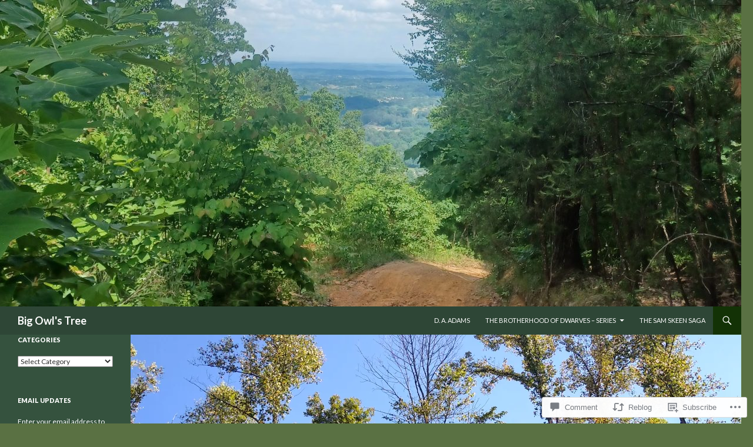

--- FILE ---
content_type: text/html; charset=UTF-8
request_url: https://daadams.net/2019/09/10/tuesday-morning-ramblings-9-10-2019/
body_size: 31501
content:
<!DOCTYPE html>
<!--[if IE 7]>
<html class="ie ie7" lang="en">
<![endif]-->
<!--[if IE 8]>
<html class="ie ie8" lang="en">
<![endif]-->
<!--[if !(IE 7) & !(IE 8)]><!-->
<html lang="en">
<!--<![endif]-->
<head>
	<meta charset="UTF-8">
	<meta name="viewport" content="width=device-width">
	<title>Tuesday Morning Ramblings &#8211; 9/10/2019 | Big Owl&#039;s Tree</title>
	<link rel="profile" href="https://gmpg.org/xfn/11">
	<link rel="pingback" href="https://daadams.net/xmlrpc.php">
	<!--[if lt IE 9]>
	<script src="https://s0.wp.com/wp-content/themes/pub/twentyfourteen/js/html5.js?m=1394055187i&amp;ver=3.7.0"></script>
	<![endif]-->
	<meta name='robots' content='max-image-preview:large' />
<meta name="google-site-verification" content="Vub6AvsH4uCQl3SIvHrXTur53M0UBuo7ee_YExSnIGU" />

<!-- Async WordPress.com Remote Login -->
<script id="wpcom_remote_login_js">
var wpcom_remote_login_extra_auth = '';
function wpcom_remote_login_remove_dom_node_id( element_id ) {
	var dom_node = document.getElementById( element_id );
	if ( dom_node ) { dom_node.parentNode.removeChild( dom_node ); }
}
function wpcom_remote_login_remove_dom_node_classes( class_name ) {
	var dom_nodes = document.querySelectorAll( '.' + class_name );
	for ( var i = 0; i < dom_nodes.length; i++ ) {
		dom_nodes[ i ].parentNode.removeChild( dom_nodes[ i ] );
	}
}
function wpcom_remote_login_final_cleanup() {
	wpcom_remote_login_remove_dom_node_classes( "wpcom_remote_login_msg" );
	wpcom_remote_login_remove_dom_node_id( "wpcom_remote_login_key" );
	wpcom_remote_login_remove_dom_node_id( "wpcom_remote_login_validate" );
	wpcom_remote_login_remove_dom_node_id( "wpcom_remote_login_js" );
	wpcom_remote_login_remove_dom_node_id( "wpcom_request_access_iframe" );
	wpcom_remote_login_remove_dom_node_id( "wpcom_request_access_styles" );
}

// Watch for messages back from the remote login
window.addEventListener( "message", function( e ) {
	if ( e.origin === "https://r-login.wordpress.com" ) {
		var data = {};
		try {
			data = JSON.parse( e.data );
		} catch( e ) {
			wpcom_remote_login_final_cleanup();
			return;
		}

		if ( data.msg === 'LOGIN' ) {
			// Clean up the login check iframe
			wpcom_remote_login_remove_dom_node_id( "wpcom_remote_login_key" );

			var id_regex = new RegExp( /^[0-9]+$/ );
			var token_regex = new RegExp( /^.*|.*|.*$/ );
			if (
				token_regex.test( data.token )
				&& id_regex.test( data.wpcomid )
			) {
				// We have everything we need to ask for a login
				var script = document.createElement( "script" );
				script.setAttribute( "id", "wpcom_remote_login_validate" );
				script.src = '/remote-login.php?wpcom_remote_login=validate'
					+ '&wpcomid=' + data.wpcomid
					+ '&token=' + encodeURIComponent( data.token )
					+ '&host=' + window.location.protocol
					+ '//' + window.location.hostname
					+ '&postid=8447'
					+ '&is_singular=1';
				document.body.appendChild( script );
			}

			return;
		}

		// Safari ITP, not logged in, so redirect
		if ( data.msg === 'LOGIN-REDIRECT' ) {
			window.location = 'https://wordpress.com/log-in?redirect_to=' + window.location.href;
			return;
		}

		// Safari ITP, storage access failed, remove the request
		if ( data.msg === 'LOGIN-REMOVE' ) {
			var css_zap = 'html { -webkit-transition: margin-top 1s; transition: margin-top 1s; } /* 9001 */ html { margin-top: 0 !important; } * html body { margin-top: 0 !important; } @media screen and ( max-width: 782px ) { html { margin-top: 0 !important; } * html body { margin-top: 0 !important; } }';
			var style_zap = document.createElement( 'style' );
			style_zap.type = 'text/css';
			style_zap.appendChild( document.createTextNode( css_zap ) );
			document.body.appendChild( style_zap );

			var e = document.getElementById( 'wpcom_request_access_iframe' );
			e.parentNode.removeChild( e );

			document.cookie = 'wordpress_com_login_access=denied; path=/; max-age=31536000';

			return;
		}

		// Safari ITP
		if ( data.msg === 'REQUEST_ACCESS' ) {
			console.log( 'request access: safari' );

			// Check ITP iframe enable/disable knob
			if ( wpcom_remote_login_extra_auth !== 'safari_itp_iframe' ) {
				return;
			}

			// If we are in a "private window" there is no ITP.
			var private_window = false;
			try {
				var opendb = window.openDatabase( null, null, null, null );
			} catch( e ) {
				private_window = true;
			}

			if ( private_window ) {
				console.log( 'private window' );
				return;
			}

			var iframe = document.createElement( 'iframe' );
			iframe.id = 'wpcom_request_access_iframe';
			iframe.setAttribute( 'scrolling', 'no' );
			iframe.setAttribute( 'sandbox', 'allow-storage-access-by-user-activation allow-scripts allow-same-origin allow-top-navigation-by-user-activation' );
			iframe.src = 'https://r-login.wordpress.com/remote-login.php?wpcom_remote_login=request_access&origin=' + encodeURIComponent( data.origin ) + '&wpcomid=' + encodeURIComponent( data.wpcomid );

			var css = 'html { -webkit-transition: margin-top 1s; transition: margin-top 1s; } /* 9001 */ html { margin-top: 46px !important; } * html body { margin-top: 46px !important; } @media screen and ( max-width: 660px ) { html { margin-top: 71px !important; } * html body { margin-top: 71px !important; } #wpcom_request_access_iframe { display: block; height: 71px !important; } } #wpcom_request_access_iframe { border: 0px; height: 46px; position: fixed; top: 0; left: 0; width: 100%; min-width: 100%; z-index: 99999; background: #23282d; } ';

			var style = document.createElement( 'style' );
			style.type = 'text/css';
			style.id = 'wpcom_request_access_styles';
			style.appendChild( document.createTextNode( css ) );
			document.body.appendChild( style );

			document.body.appendChild( iframe );
		}

		if ( data.msg === 'DONE' ) {
			wpcom_remote_login_final_cleanup();
		}
	}
}, false );

// Inject the remote login iframe after the page has had a chance to load
// more critical resources
window.addEventListener( "DOMContentLoaded", function( e ) {
	var iframe = document.createElement( "iframe" );
	iframe.style.display = "none";
	iframe.setAttribute( "scrolling", "no" );
	iframe.setAttribute( "id", "wpcom_remote_login_key" );
	iframe.src = "https://r-login.wordpress.com/remote-login.php"
		+ "?wpcom_remote_login=key"
		+ "&origin=aHR0cHM6Ly9kYWFkYW1zLm5ldA%3D%3D"
		+ "&wpcomid=8257901"
		+ "&time=" + Math.floor( Date.now() / 1000 );
	document.body.appendChild( iframe );
}, false );
</script>
<link rel='dns-prefetch' href='//s0.wp.com' />
<link rel='dns-prefetch' href='//widgets.wp.com' />
<link rel='dns-prefetch' href='//fonts-api.wp.com' />
<link href='https://fonts.gstatic.com' crossorigin rel='preconnect' />
<link rel="alternate" type="application/rss+xml" title="Big Owl&#039;s Tree &raquo; Feed" href="https://daadams.net/feed/" />
<link rel="alternate" type="application/rss+xml" title="Big Owl&#039;s Tree &raquo; Comments Feed" href="https://daadams.net/comments/feed/" />
<link rel="alternate" type="application/rss+xml" title="Big Owl&#039;s Tree &raquo; Tuesday Morning Ramblings &#8211; 9/10/2019 Comments Feed" href="https://daadams.net/2019/09/10/tuesday-morning-ramblings-9-10-2019/feed/" />
	<script type="text/javascript">
		/* <![CDATA[ */
		function addLoadEvent(func) {
			var oldonload = window.onload;
			if (typeof window.onload != 'function') {
				window.onload = func;
			} else {
				window.onload = function () {
					oldonload();
					func();
				}
			}
		}
		/* ]]> */
	</script>
	<link crossorigin='anonymous' rel='stylesheet' id='all-css-0-1' href='/_static/??-eJxtzEkKgDAMQNELWYNjcSGeRdog1Q7BpHh9UQRBXD74fDhImRQFo0DIinxeXGRYUWg222PgHCEkmz0y7OhnQasosXxUGuYC/o/ebfh+b135FMZKd02th77t1hMpiDR+&cssminify=yes' type='text/css' media='all' />
<style id='wp-emoji-styles-inline-css'>

	img.wp-smiley, img.emoji {
		display: inline !important;
		border: none !important;
		box-shadow: none !important;
		height: 1em !important;
		width: 1em !important;
		margin: 0 0.07em !important;
		vertical-align: -0.1em !important;
		background: none !important;
		padding: 0 !important;
	}
/*# sourceURL=wp-emoji-styles-inline-css */
</style>
<link crossorigin='anonymous' rel='stylesheet' id='all-css-2-1' href='/wp-content/plugins/gutenberg-core/v22.2.0/build/styles/block-library/style.css?m=1764855221i&cssminify=yes' type='text/css' media='all' />
<style id='wp-block-library-inline-css'>
.has-text-align-justify {
	text-align:justify;
}
.has-text-align-justify{text-align:justify;}

/*# sourceURL=wp-block-library-inline-css */
</style><style id='global-styles-inline-css'>
:root{--wp--preset--aspect-ratio--square: 1;--wp--preset--aspect-ratio--4-3: 4/3;--wp--preset--aspect-ratio--3-4: 3/4;--wp--preset--aspect-ratio--3-2: 3/2;--wp--preset--aspect-ratio--2-3: 2/3;--wp--preset--aspect-ratio--16-9: 16/9;--wp--preset--aspect-ratio--9-16: 9/16;--wp--preset--color--black: #000;--wp--preset--color--cyan-bluish-gray: #abb8c3;--wp--preset--color--white: #fff;--wp--preset--color--pale-pink: #f78da7;--wp--preset--color--vivid-red: #cf2e2e;--wp--preset--color--luminous-vivid-orange: #ff6900;--wp--preset--color--luminous-vivid-amber: #fcb900;--wp--preset--color--light-green-cyan: #7bdcb5;--wp--preset--color--vivid-green-cyan: #00d084;--wp--preset--color--pale-cyan-blue: #8ed1fc;--wp--preset--color--vivid-cyan-blue: #0693e3;--wp--preset--color--vivid-purple: #9b51e0;--wp--preset--color--green: #24890d;--wp--preset--color--dark-gray: #2b2b2b;--wp--preset--color--medium-gray: #767676;--wp--preset--color--light-gray: #f5f5f5;--wp--preset--gradient--vivid-cyan-blue-to-vivid-purple: linear-gradient(135deg,rgb(6,147,227) 0%,rgb(155,81,224) 100%);--wp--preset--gradient--light-green-cyan-to-vivid-green-cyan: linear-gradient(135deg,rgb(122,220,180) 0%,rgb(0,208,130) 100%);--wp--preset--gradient--luminous-vivid-amber-to-luminous-vivid-orange: linear-gradient(135deg,rgb(252,185,0) 0%,rgb(255,105,0) 100%);--wp--preset--gradient--luminous-vivid-orange-to-vivid-red: linear-gradient(135deg,rgb(255,105,0) 0%,rgb(207,46,46) 100%);--wp--preset--gradient--very-light-gray-to-cyan-bluish-gray: linear-gradient(135deg,rgb(238,238,238) 0%,rgb(169,184,195) 100%);--wp--preset--gradient--cool-to-warm-spectrum: linear-gradient(135deg,rgb(74,234,220) 0%,rgb(151,120,209) 20%,rgb(207,42,186) 40%,rgb(238,44,130) 60%,rgb(251,105,98) 80%,rgb(254,248,76) 100%);--wp--preset--gradient--blush-light-purple: linear-gradient(135deg,rgb(255,206,236) 0%,rgb(152,150,240) 100%);--wp--preset--gradient--blush-bordeaux: linear-gradient(135deg,rgb(254,205,165) 0%,rgb(254,45,45) 50%,rgb(107,0,62) 100%);--wp--preset--gradient--luminous-dusk: linear-gradient(135deg,rgb(255,203,112) 0%,rgb(199,81,192) 50%,rgb(65,88,208) 100%);--wp--preset--gradient--pale-ocean: linear-gradient(135deg,rgb(255,245,203) 0%,rgb(182,227,212) 50%,rgb(51,167,181) 100%);--wp--preset--gradient--electric-grass: linear-gradient(135deg,rgb(202,248,128) 0%,rgb(113,206,126) 100%);--wp--preset--gradient--midnight: linear-gradient(135deg,rgb(2,3,129) 0%,rgb(40,116,252) 100%);--wp--preset--font-size--small: 13px;--wp--preset--font-size--medium: 20px;--wp--preset--font-size--large: 36px;--wp--preset--font-size--x-large: 42px;--wp--preset--font-family--albert-sans: 'Albert Sans', sans-serif;--wp--preset--font-family--alegreya: Alegreya, serif;--wp--preset--font-family--arvo: Arvo, serif;--wp--preset--font-family--bodoni-moda: 'Bodoni Moda', serif;--wp--preset--font-family--bricolage-grotesque: 'Bricolage Grotesque', sans-serif;--wp--preset--font-family--cabin: Cabin, sans-serif;--wp--preset--font-family--chivo: Chivo, sans-serif;--wp--preset--font-family--commissioner: Commissioner, sans-serif;--wp--preset--font-family--cormorant: Cormorant, serif;--wp--preset--font-family--courier-prime: 'Courier Prime', monospace;--wp--preset--font-family--crimson-pro: 'Crimson Pro', serif;--wp--preset--font-family--dm-mono: 'DM Mono', monospace;--wp--preset--font-family--dm-sans: 'DM Sans', sans-serif;--wp--preset--font-family--dm-serif-display: 'DM Serif Display', serif;--wp--preset--font-family--domine: Domine, serif;--wp--preset--font-family--eb-garamond: 'EB Garamond', serif;--wp--preset--font-family--epilogue: Epilogue, sans-serif;--wp--preset--font-family--fahkwang: Fahkwang, sans-serif;--wp--preset--font-family--figtree: Figtree, sans-serif;--wp--preset--font-family--fira-sans: 'Fira Sans', sans-serif;--wp--preset--font-family--fjalla-one: 'Fjalla One', sans-serif;--wp--preset--font-family--fraunces: Fraunces, serif;--wp--preset--font-family--gabarito: Gabarito, system-ui;--wp--preset--font-family--ibm-plex-mono: 'IBM Plex Mono', monospace;--wp--preset--font-family--ibm-plex-sans: 'IBM Plex Sans', sans-serif;--wp--preset--font-family--ibarra-real-nova: 'Ibarra Real Nova', serif;--wp--preset--font-family--instrument-serif: 'Instrument Serif', serif;--wp--preset--font-family--inter: Inter, sans-serif;--wp--preset--font-family--josefin-sans: 'Josefin Sans', sans-serif;--wp--preset--font-family--jost: Jost, sans-serif;--wp--preset--font-family--libre-baskerville: 'Libre Baskerville', serif;--wp--preset--font-family--libre-franklin: 'Libre Franklin', sans-serif;--wp--preset--font-family--literata: Literata, serif;--wp--preset--font-family--lora: Lora, serif;--wp--preset--font-family--merriweather: Merriweather, serif;--wp--preset--font-family--montserrat: Montserrat, sans-serif;--wp--preset--font-family--newsreader: Newsreader, serif;--wp--preset--font-family--noto-sans-mono: 'Noto Sans Mono', sans-serif;--wp--preset--font-family--nunito: Nunito, sans-serif;--wp--preset--font-family--open-sans: 'Open Sans', sans-serif;--wp--preset--font-family--overpass: Overpass, sans-serif;--wp--preset--font-family--pt-serif: 'PT Serif', serif;--wp--preset--font-family--petrona: Petrona, serif;--wp--preset--font-family--piazzolla: Piazzolla, serif;--wp--preset--font-family--playfair-display: 'Playfair Display', serif;--wp--preset--font-family--plus-jakarta-sans: 'Plus Jakarta Sans', sans-serif;--wp--preset--font-family--poppins: Poppins, sans-serif;--wp--preset--font-family--raleway: Raleway, sans-serif;--wp--preset--font-family--roboto: Roboto, sans-serif;--wp--preset--font-family--roboto-slab: 'Roboto Slab', serif;--wp--preset--font-family--rubik: Rubik, sans-serif;--wp--preset--font-family--rufina: Rufina, serif;--wp--preset--font-family--sora: Sora, sans-serif;--wp--preset--font-family--source-sans-3: 'Source Sans 3', sans-serif;--wp--preset--font-family--source-serif-4: 'Source Serif 4', serif;--wp--preset--font-family--space-mono: 'Space Mono', monospace;--wp--preset--font-family--syne: Syne, sans-serif;--wp--preset--font-family--texturina: Texturina, serif;--wp--preset--font-family--urbanist: Urbanist, sans-serif;--wp--preset--font-family--work-sans: 'Work Sans', sans-serif;--wp--preset--spacing--20: 0.44rem;--wp--preset--spacing--30: 0.67rem;--wp--preset--spacing--40: 1rem;--wp--preset--spacing--50: 1.5rem;--wp--preset--spacing--60: 2.25rem;--wp--preset--spacing--70: 3.38rem;--wp--preset--spacing--80: 5.06rem;--wp--preset--shadow--natural: 6px 6px 9px rgba(0, 0, 0, 0.2);--wp--preset--shadow--deep: 12px 12px 50px rgba(0, 0, 0, 0.4);--wp--preset--shadow--sharp: 6px 6px 0px rgba(0, 0, 0, 0.2);--wp--preset--shadow--outlined: 6px 6px 0px -3px rgb(255, 255, 255), 6px 6px rgb(0, 0, 0);--wp--preset--shadow--crisp: 6px 6px 0px rgb(0, 0, 0);}:where(.is-layout-flex){gap: 0.5em;}:where(.is-layout-grid){gap: 0.5em;}body .is-layout-flex{display: flex;}.is-layout-flex{flex-wrap: wrap;align-items: center;}.is-layout-flex > :is(*, div){margin: 0;}body .is-layout-grid{display: grid;}.is-layout-grid > :is(*, div){margin: 0;}:where(.wp-block-columns.is-layout-flex){gap: 2em;}:where(.wp-block-columns.is-layout-grid){gap: 2em;}:where(.wp-block-post-template.is-layout-flex){gap: 1.25em;}:where(.wp-block-post-template.is-layout-grid){gap: 1.25em;}.has-black-color{color: var(--wp--preset--color--black) !important;}.has-cyan-bluish-gray-color{color: var(--wp--preset--color--cyan-bluish-gray) !important;}.has-white-color{color: var(--wp--preset--color--white) !important;}.has-pale-pink-color{color: var(--wp--preset--color--pale-pink) !important;}.has-vivid-red-color{color: var(--wp--preset--color--vivid-red) !important;}.has-luminous-vivid-orange-color{color: var(--wp--preset--color--luminous-vivid-orange) !important;}.has-luminous-vivid-amber-color{color: var(--wp--preset--color--luminous-vivid-amber) !important;}.has-light-green-cyan-color{color: var(--wp--preset--color--light-green-cyan) !important;}.has-vivid-green-cyan-color{color: var(--wp--preset--color--vivid-green-cyan) !important;}.has-pale-cyan-blue-color{color: var(--wp--preset--color--pale-cyan-blue) !important;}.has-vivid-cyan-blue-color{color: var(--wp--preset--color--vivid-cyan-blue) !important;}.has-vivid-purple-color{color: var(--wp--preset--color--vivid-purple) !important;}.has-black-background-color{background-color: var(--wp--preset--color--black) !important;}.has-cyan-bluish-gray-background-color{background-color: var(--wp--preset--color--cyan-bluish-gray) !important;}.has-white-background-color{background-color: var(--wp--preset--color--white) !important;}.has-pale-pink-background-color{background-color: var(--wp--preset--color--pale-pink) !important;}.has-vivid-red-background-color{background-color: var(--wp--preset--color--vivid-red) !important;}.has-luminous-vivid-orange-background-color{background-color: var(--wp--preset--color--luminous-vivid-orange) !important;}.has-luminous-vivid-amber-background-color{background-color: var(--wp--preset--color--luminous-vivid-amber) !important;}.has-light-green-cyan-background-color{background-color: var(--wp--preset--color--light-green-cyan) !important;}.has-vivid-green-cyan-background-color{background-color: var(--wp--preset--color--vivid-green-cyan) !important;}.has-pale-cyan-blue-background-color{background-color: var(--wp--preset--color--pale-cyan-blue) !important;}.has-vivid-cyan-blue-background-color{background-color: var(--wp--preset--color--vivid-cyan-blue) !important;}.has-vivid-purple-background-color{background-color: var(--wp--preset--color--vivid-purple) !important;}.has-black-border-color{border-color: var(--wp--preset--color--black) !important;}.has-cyan-bluish-gray-border-color{border-color: var(--wp--preset--color--cyan-bluish-gray) !important;}.has-white-border-color{border-color: var(--wp--preset--color--white) !important;}.has-pale-pink-border-color{border-color: var(--wp--preset--color--pale-pink) !important;}.has-vivid-red-border-color{border-color: var(--wp--preset--color--vivid-red) !important;}.has-luminous-vivid-orange-border-color{border-color: var(--wp--preset--color--luminous-vivid-orange) !important;}.has-luminous-vivid-amber-border-color{border-color: var(--wp--preset--color--luminous-vivid-amber) !important;}.has-light-green-cyan-border-color{border-color: var(--wp--preset--color--light-green-cyan) !important;}.has-vivid-green-cyan-border-color{border-color: var(--wp--preset--color--vivid-green-cyan) !important;}.has-pale-cyan-blue-border-color{border-color: var(--wp--preset--color--pale-cyan-blue) !important;}.has-vivid-cyan-blue-border-color{border-color: var(--wp--preset--color--vivid-cyan-blue) !important;}.has-vivid-purple-border-color{border-color: var(--wp--preset--color--vivid-purple) !important;}.has-vivid-cyan-blue-to-vivid-purple-gradient-background{background: var(--wp--preset--gradient--vivid-cyan-blue-to-vivid-purple) !important;}.has-light-green-cyan-to-vivid-green-cyan-gradient-background{background: var(--wp--preset--gradient--light-green-cyan-to-vivid-green-cyan) !important;}.has-luminous-vivid-amber-to-luminous-vivid-orange-gradient-background{background: var(--wp--preset--gradient--luminous-vivid-amber-to-luminous-vivid-orange) !important;}.has-luminous-vivid-orange-to-vivid-red-gradient-background{background: var(--wp--preset--gradient--luminous-vivid-orange-to-vivid-red) !important;}.has-very-light-gray-to-cyan-bluish-gray-gradient-background{background: var(--wp--preset--gradient--very-light-gray-to-cyan-bluish-gray) !important;}.has-cool-to-warm-spectrum-gradient-background{background: var(--wp--preset--gradient--cool-to-warm-spectrum) !important;}.has-blush-light-purple-gradient-background{background: var(--wp--preset--gradient--blush-light-purple) !important;}.has-blush-bordeaux-gradient-background{background: var(--wp--preset--gradient--blush-bordeaux) !important;}.has-luminous-dusk-gradient-background{background: var(--wp--preset--gradient--luminous-dusk) !important;}.has-pale-ocean-gradient-background{background: var(--wp--preset--gradient--pale-ocean) !important;}.has-electric-grass-gradient-background{background: var(--wp--preset--gradient--electric-grass) !important;}.has-midnight-gradient-background{background: var(--wp--preset--gradient--midnight) !important;}.has-small-font-size{font-size: var(--wp--preset--font-size--small) !important;}.has-medium-font-size{font-size: var(--wp--preset--font-size--medium) !important;}.has-large-font-size{font-size: var(--wp--preset--font-size--large) !important;}.has-x-large-font-size{font-size: var(--wp--preset--font-size--x-large) !important;}.has-albert-sans-font-family{font-family: var(--wp--preset--font-family--albert-sans) !important;}.has-alegreya-font-family{font-family: var(--wp--preset--font-family--alegreya) !important;}.has-arvo-font-family{font-family: var(--wp--preset--font-family--arvo) !important;}.has-bodoni-moda-font-family{font-family: var(--wp--preset--font-family--bodoni-moda) !important;}.has-bricolage-grotesque-font-family{font-family: var(--wp--preset--font-family--bricolage-grotesque) !important;}.has-cabin-font-family{font-family: var(--wp--preset--font-family--cabin) !important;}.has-chivo-font-family{font-family: var(--wp--preset--font-family--chivo) !important;}.has-commissioner-font-family{font-family: var(--wp--preset--font-family--commissioner) !important;}.has-cormorant-font-family{font-family: var(--wp--preset--font-family--cormorant) !important;}.has-courier-prime-font-family{font-family: var(--wp--preset--font-family--courier-prime) !important;}.has-crimson-pro-font-family{font-family: var(--wp--preset--font-family--crimson-pro) !important;}.has-dm-mono-font-family{font-family: var(--wp--preset--font-family--dm-mono) !important;}.has-dm-sans-font-family{font-family: var(--wp--preset--font-family--dm-sans) !important;}.has-dm-serif-display-font-family{font-family: var(--wp--preset--font-family--dm-serif-display) !important;}.has-domine-font-family{font-family: var(--wp--preset--font-family--domine) !important;}.has-eb-garamond-font-family{font-family: var(--wp--preset--font-family--eb-garamond) !important;}.has-epilogue-font-family{font-family: var(--wp--preset--font-family--epilogue) !important;}.has-fahkwang-font-family{font-family: var(--wp--preset--font-family--fahkwang) !important;}.has-figtree-font-family{font-family: var(--wp--preset--font-family--figtree) !important;}.has-fira-sans-font-family{font-family: var(--wp--preset--font-family--fira-sans) !important;}.has-fjalla-one-font-family{font-family: var(--wp--preset--font-family--fjalla-one) !important;}.has-fraunces-font-family{font-family: var(--wp--preset--font-family--fraunces) !important;}.has-gabarito-font-family{font-family: var(--wp--preset--font-family--gabarito) !important;}.has-ibm-plex-mono-font-family{font-family: var(--wp--preset--font-family--ibm-plex-mono) !important;}.has-ibm-plex-sans-font-family{font-family: var(--wp--preset--font-family--ibm-plex-sans) !important;}.has-ibarra-real-nova-font-family{font-family: var(--wp--preset--font-family--ibarra-real-nova) !important;}.has-instrument-serif-font-family{font-family: var(--wp--preset--font-family--instrument-serif) !important;}.has-inter-font-family{font-family: var(--wp--preset--font-family--inter) !important;}.has-josefin-sans-font-family{font-family: var(--wp--preset--font-family--josefin-sans) !important;}.has-jost-font-family{font-family: var(--wp--preset--font-family--jost) !important;}.has-libre-baskerville-font-family{font-family: var(--wp--preset--font-family--libre-baskerville) !important;}.has-libre-franklin-font-family{font-family: var(--wp--preset--font-family--libre-franklin) !important;}.has-literata-font-family{font-family: var(--wp--preset--font-family--literata) !important;}.has-lora-font-family{font-family: var(--wp--preset--font-family--lora) !important;}.has-merriweather-font-family{font-family: var(--wp--preset--font-family--merriweather) !important;}.has-montserrat-font-family{font-family: var(--wp--preset--font-family--montserrat) !important;}.has-newsreader-font-family{font-family: var(--wp--preset--font-family--newsreader) !important;}.has-noto-sans-mono-font-family{font-family: var(--wp--preset--font-family--noto-sans-mono) !important;}.has-nunito-font-family{font-family: var(--wp--preset--font-family--nunito) !important;}.has-open-sans-font-family{font-family: var(--wp--preset--font-family--open-sans) !important;}.has-overpass-font-family{font-family: var(--wp--preset--font-family--overpass) !important;}.has-pt-serif-font-family{font-family: var(--wp--preset--font-family--pt-serif) !important;}.has-petrona-font-family{font-family: var(--wp--preset--font-family--petrona) !important;}.has-piazzolla-font-family{font-family: var(--wp--preset--font-family--piazzolla) !important;}.has-playfair-display-font-family{font-family: var(--wp--preset--font-family--playfair-display) !important;}.has-plus-jakarta-sans-font-family{font-family: var(--wp--preset--font-family--plus-jakarta-sans) !important;}.has-poppins-font-family{font-family: var(--wp--preset--font-family--poppins) !important;}.has-raleway-font-family{font-family: var(--wp--preset--font-family--raleway) !important;}.has-roboto-font-family{font-family: var(--wp--preset--font-family--roboto) !important;}.has-roboto-slab-font-family{font-family: var(--wp--preset--font-family--roboto-slab) !important;}.has-rubik-font-family{font-family: var(--wp--preset--font-family--rubik) !important;}.has-rufina-font-family{font-family: var(--wp--preset--font-family--rufina) !important;}.has-sora-font-family{font-family: var(--wp--preset--font-family--sora) !important;}.has-source-sans-3-font-family{font-family: var(--wp--preset--font-family--source-sans-3) !important;}.has-source-serif-4-font-family{font-family: var(--wp--preset--font-family--source-serif-4) !important;}.has-space-mono-font-family{font-family: var(--wp--preset--font-family--space-mono) !important;}.has-syne-font-family{font-family: var(--wp--preset--font-family--syne) !important;}.has-texturina-font-family{font-family: var(--wp--preset--font-family--texturina) !important;}.has-urbanist-font-family{font-family: var(--wp--preset--font-family--urbanist) !important;}.has-work-sans-font-family{font-family: var(--wp--preset--font-family--work-sans) !important;}
/*# sourceURL=global-styles-inline-css */
</style>

<style id='classic-theme-styles-inline-css'>
/*! This file is auto-generated */
.wp-block-button__link{color:#fff;background-color:#32373c;border-radius:9999px;box-shadow:none;text-decoration:none;padding:calc(.667em + 2px) calc(1.333em + 2px);font-size:1.125em}.wp-block-file__button{background:#32373c;color:#fff;text-decoration:none}
/*# sourceURL=/wp-includes/css/classic-themes.min.css */
</style>
<link crossorigin='anonymous' rel='stylesheet' id='all-css-4-1' href='/_static/??-eJx9jksOwjAMRC9EsEAtnwXiKCgfC1LqJIqd9vq4qtgAYmPJM/PsgbkYn5NgEqBmytjuMTH4XFF1KlZAE4QhWhyRNLb1zBv4jc1FGeNcqchsdFJsZOShIP/jBpRi/dOotJ5YDeCW3t5twhRyBdskkxWJ/osCrh5ci2OACavTzyoulflzX7pc6bI7Hk777tx1/fACNXxjkA==&cssminify=yes' type='text/css' media='all' />
<link rel='stylesheet' id='verbum-gutenberg-css-css' href='https://widgets.wp.com/verbum-block-editor/block-editor.css?ver=1738686361' media='all' />
<link rel='stylesheet' id='twentyfourteen-lato-css' href='https://fonts-api.wp.com/css?family=Lato%3A300%2C400%2C700%2C900%2C300italic%2C400italic%2C700italic&#038;subset=latin%2Clatin-ext&#038;display=fallback' media='all' />
<link crossorigin='anonymous' rel='stylesheet' id='all-css-8-1' href='/_static/??-eJyVjc0OwjAMg1+IYfEzJg6IR0EsCqNbm1ZLomlvT4U4cODCzbY+21hKQ1mMxZC8KdGHIIqRrdxp+nioC25BCAMLz6EW9LfckuoGX5v25MSK4j1sqcH6yD4bc920NfIffCXRx0zT++SaLruuPey78+nYji+gKkqp&cssminify=yes' type='text/css' media='all' />
<link crossorigin='anonymous' rel='stylesheet' id='all-css-10-1' href='/wp-content/themes/pub/twentyfourteen/css/style-wpcom.css?m=1603379995i&cssminify=yes' type='text/css' media='all' />
<style id='jetpack_facebook_likebox-inline-css'>
.widget_facebook_likebox {
	overflow: hidden;
}

/*# sourceURL=/wp-content/mu-plugins/jetpack-plugin/sun/modules/widgets/facebook-likebox/style.css */
</style>
<link crossorigin='anonymous' rel='stylesheet' id='all-css-12-1' href='/_static/??-eJzTLy/QTc7PK0nNK9HPLdUtyClNz8wr1i9KTcrJTwcy0/WTi5G5ekCujj52Temp+bo5+cmJJZn5eSgc3bScxMwikFb7XFtDE1NLExMLc0OTLACohS2q&cssminify=yes' type='text/css' media='all' />
<link crossorigin='anonymous' rel='stylesheet' id='print-css-13-1' href='/wp-content/mu-plugins/global-print/global-print.css?m=1465851035i&cssminify=yes' type='text/css' media='print' />
<style id='jetpack-global-styles-frontend-style-inline-css'>
:root { --font-headings: unset; --font-base: unset; --font-headings-default: -apple-system,BlinkMacSystemFont,"Segoe UI",Roboto,Oxygen-Sans,Ubuntu,Cantarell,"Helvetica Neue",sans-serif; --font-base-default: -apple-system,BlinkMacSystemFont,"Segoe UI",Roboto,Oxygen-Sans,Ubuntu,Cantarell,"Helvetica Neue",sans-serif;}
/*# sourceURL=jetpack-global-styles-frontend-style-inline-css */
</style>
<link crossorigin='anonymous' rel='stylesheet' id='all-css-16-1' href='/_static/??-eJyNjcEKwjAQRH/IuKitxYP4KRKzIdm62YRuQvHvrdKLCOLtDcy8gbkYl6V6qZCaKdwCicLoa7HuvmbQJpAyNvYKGu3k0SI+3kgStk51A3+LriQONDuybDiHrB/hS1ajT8tt7CBwvln+9TYTBl8VlsrKJkyExgoaJq2v7SWdd0N/2A+nY9ePT815Xvc=&cssminify=yes' type='text/css' media='all' />
<script id="jetpack_related-posts-js-extra">
var related_posts_js_options = {"post_heading":"h4"};
//# sourceURL=jetpack_related-posts-js-extra
</script>
<script id="wpcom-actionbar-placeholder-js-extra">
var actionbardata = {"siteID":"8257901","postID":"8447","siteURL":"https://daadams.net","xhrURL":"https://daadams.net/wp-admin/admin-ajax.php","nonce":"e12cb40046","isLoggedIn":"","statusMessage":"","subsEmailDefault":"instantly","proxyScriptUrl":"https://s0.wp.com/wp-content/js/wpcom-proxy-request.js?m=1513050504i&amp;ver=20211021","shortlink":"https://wp.me/pyEfX-2cf","i18n":{"followedText":"New posts from this site will now appear in your \u003Ca href=\"https://wordpress.com/reader\"\u003EReader\u003C/a\u003E","foldBar":"Collapse this bar","unfoldBar":"Expand this bar","shortLinkCopied":"Shortlink copied to clipboard."}};
//# sourceURL=wpcom-actionbar-placeholder-js-extra
</script>
<script id="jetpack-mu-wpcom-settings-js-before">
var JETPACK_MU_WPCOM_SETTINGS = {"assetsUrl":"https://s0.wp.com/wp-content/mu-plugins/jetpack-mu-wpcom-plugin/sun/jetpack_vendor/automattic/jetpack-mu-wpcom/src/build/"};
//# sourceURL=jetpack-mu-wpcom-settings-js-before
</script>
<script crossorigin='anonymous' type='text/javascript'  src='/_static/??-eJx1jcEOwiAQRH9IunJo2ovxU0yFTQPCguyS2r8XE0zqwdNkMi9vYMvKJBIkgVhVDnV1xOBR8mIevQNXgpsjA/fqgoWCYRG0KicW/m1DdDR4PsHB6xsTROWSXvt3a7JQLfJn9M+KZe9xFPyFVHRraacdvsaLnsbxrPU0z/4NC+ROAA=='></script>
<script id="rlt-proxy-js-after">
	rltInitialize( {"token":null,"iframeOrigins":["https:\/\/widgets.wp.com"]} );
//# sourceURL=rlt-proxy-js-after
</script>
<link rel="EditURI" type="application/rsd+xml" title="RSD" href="https://daadams.wordpress.com/xmlrpc.php?rsd" />
<meta name="generator" content="WordPress.com" />
<link rel="canonical" href="https://daadams.net/2019/09/10/tuesday-morning-ramblings-9-10-2019/" />
<link rel='shortlink' href='https://wp.me/pyEfX-2cf' />
<link rel="alternate" type="application/json+oembed" href="https://public-api.wordpress.com/oembed/?format=json&amp;url=https%3A%2F%2Fdaadams.net%2F2019%2F09%2F10%2Ftuesday-morning-ramblings-9-10-2019%2F&amp;for=wpcom-auto-discovery" /><link rel="alternate" type="application/xml+oembed" href="https://public-api.wordpress.com/oembed/?format=xml&amp;url=https%3A%2F%2Fdaadams.net%2F2019%2F09%2F10%2Ftuesday-morning-ramblings-9-10-2019%2F&amp;for=wpcom-auto-discovery" />
<!-- Jetpack Open Graph Tags -->
<meta property="og:type" content="article" />
<meta property="og:title" content="Tuesday Morning Ramblings &#8211; 9/10/2019" />
<meta property="og:url" content="https://daadams.net/2019/09/10/tuesday-morning-ramblings-9-10-2019/" />
<meta property="og:description" content="It&#8217;s becoming more and more difficult for me to get on social media these days. The constant flow of hate from Republicans and Democrats is overwhelming. I can&#8217;t understand why anyone w…" />
<meta property="article:published_time" content="2019-09-10T14:39:42+00:00" />
<meta property="article:modified_time" content="2019-09-10T14:39:42+00:00" />
<meta property="og:site_name" content="Big Owl&#039;s Tree" />
<meta property="og:image" content="https://i0.wp.com/daadams.net/wp-content/uploads/2019/09/img_20190907_155656061_hdr.jpg?fit=900%2C1200&#038;ssl=1" />
<meta property="og:image:width" content="900" />
<meta property="og:image:height" content="1200" />
<meta property="og:image:alt" content="" />
<meta property="og:locale" content="en_US" />
<meta property="article:publisher" content="https://www.facebook.com/WordPresscom" />
<meta name="twitter:creator" content="@authordaadams" />
<meta name="twitter:site" content="@authordaadams" />
<meta name="twitter:text:title" content="Tuesday Morning Ramblings &#8211; 9/10/2019" />
<meta name="twitter:image" content="https://i0.wp.com/daadams.net/wp-content/uploads/2019/09/img_20190907_155656061_hdr.jpg?fit=900%2C1200&#038;ssl=1&#038;w=640" />
<meta name="twitter:card" content="summary_large_image" />

<!-- End Jetpack Open Graph Tags -->
<link rel='openid.server' href='https://daadams.net/?openidserver=1' />
<link rel='openid.delegate' href='https://daadams.net/' />
<link rel="search" type="application/opensearchdescription+xml" href="https://daadams.net/osd.xml" title="Big Owl&#039;s Tree" />
<link rel="search" type="application/opensearchdescription+xml" href="https://s1.wp.com/opensearch.xml" title="WordPress.com" />
<meta name="theme-color" content="#5a7143" />
		<style type="text/css">
			.recentcomments a {
				display: inline !important;
				padding: 0 !important;
				margin: 0 !important;
			}

			table.recentcommentsavatartop img.avatar, table.recentcommentsavatarend img.avatar {
				border: 0px;
				margin: 0;
			}

			table.recentcommentsavatartop a, table.recentcommentsavatarend a {
				border: 0px !important;
				background-color: transparent !important;
			}

			td.recentcommentsavatarend, td.recentcommentsavatartop {
				padding: 0px 0px 1px 0px;
				margin: 0px;
			}

			td.recentcommentstextend {
				border: none !important;
				padding: 0px 0px 2px 10px;
			}

			.rtl td.recentcommentstextend {
				padding: 0px 10px 2px 0px;
			}

			td.recentcommentstexttop {
				border: none;
				padding: 0px 0px 0px 10px;
			}

			.rtl td.recentcommentstexttop {
				padding: 0px 10px 0px 0px;
			}
		</style>
		<meta name="description" content="It&#039;s becoming more and more difficult for me to get on social media these days. The constant flow of hate from Republicans and Democrats is overwhelming. I can&#039;t understand why anyone would want to spend so much time scouring Mr. Trump&#039;s Twitter feed for something to be angry about. And vice versa. Conservatives are equally&hellip;" />
		<style type="text/css" id="twentyfourteen-header-css">
				.site-title a {
			color: #ffffff;
		}
		</style>
		<style id="custom-background-css">
body.custom-background { background-color: #5a7143; }
</style>
	<style type="text/css" id="custom-colors-css">	.site-description {
		margin-top: 13px;
	}

	.search-box .search-field {
		border-style: solid;
		border-width: 1px;
	}

	.primary-sidebar .widget input,
	.primary-sidebar .widget textarea,
	.footer-sidebar .widget input,
	.footer-sidebar .widget textarea {
		background-color: #fff;
		color: #2b2b2b;
	}

	@media screen and (max-width: 782px) {
		.primary-navigation ul ul,
		.primary-navigation ul ul a:hover,
		.primary-navigation ul ul li.focus > a,
		.primary-navigation li:hover > a,
		.primary-navigation li.focus > a,
		.secondary-navigation ul ul,
		.secondary-navigation ul ul a:hover,
		.secondary-navigation ul ul li.focus > a,
		.secondary-navigation li:hover > a,
		.secondary-navigation li.focus > a {
			background-color: transparent !important;
		}
	}

	.featured-content,
	.featured-content .entry-header,
	.slider-direction-nav a {
		background-color: #efefef;
	}

	.grid .featured-content .entry-header {
		border-color: #efefef;
	}

	.featured-content .hentry,
	.featured-content a,
	.featured-content .entry-meta,
	.slider-direction-nav a:before {
		color: #2b2b2b;
	}

	.slider-control-paging a:before {
		background-color: #ccc;
	}

	.slider-control-paging a:hover:before {
		background-color: #777;
	}

	.slider-control-paging .slider-active:before,
	.slider-control-paging .slider-active:hover:before {
		background-color: #222;
	}
body { background-color: #5a7143;}
.page-links a,
			#secondary,
			.content-sidebar .widget_twentyfourteen_ephemera .widget-title:before,
			.site-footer,
			.site:before,
			.primary-sidebar.widget-area .milestone-countdown,
			.footer-sidebar.widget-area .milestone-countdown { background-color: #35523e;}
.site-header { background-color: #2E4636;}
.page-links a,
			.paging-navigation { border-color: #35523e;}
#secondary,
			.content-sidebar .widget .widget-title { border-top-color: #35523e;}
.widget mark,
			.widget ins { color: #35523e;}
.site-navigation li,
			.primary-navigation .nav-menu,
			.secondary-navigation,
			#secondary,
			#supplementary + .site-info,
			.secondary-navigation  li,
			.primary-sidebar .widget pre,
			.primary-sidebar .widget fieldset,
			.primary-sidebar .widget table,
			.primary-sidebar .widget th,
			.primary-sidebar .widget td,
			.primary-sidebar .widget hr,
			.primary-sidebar .widget input,
			.primary-sidebar .widget textarea,
			.primary-sidebar .widget_twentyfourteen_ephemera > ol > li,
			.primary-sidebar .widget_archive li,
			.primary-sidebar .widget_categories li,
			.primary-sidebar .widget_links li,
			.primary-sidebar .widget_meta li,
			.primary-sidebar .widget_nav_menu li,
			.primary-sidebar .widget_pages li,
			.primary-sidebar .widget_recent_comments li,
			.primary-sidebar .widget_recent_entries li,
			.primary-sidebar .widget_jp_blogs_i_follow li,
			.primary-sidebar .widget_delicious li,
			.primary-sidebar .widgets-list-layout li,
			.primary-sidebar .widget_top-clicks li,
			.primary-sidebar .widget_top-posts li,
			.primary-sidebar .top_rated li,
			.primary-sidebar .widget_upcoming_events_widget .upcoming-events li,
			.primary-sidebar.widget-area .milestone-header,
			.primary-sidebar.widget-area .milestone-countdown,
			.footer-sidebar .widget pre,
			.footer-sidebar .widget fieldset,
			.footer-sidebar .widget table,
			.footer-sidebar .widget th,
			.footer-sidebar .widget td,
			.footer-sidebar .widget hr,
			.footer-sidebar .widget input,
			.footer-sidebar .widget textarea,
			.footer-sidebar .widget_twentyfourteen_ephemera > ol > li,
			.footer-sidebar .widget_archive li,
			.footer-sidebar .widget_categories li,
			.footer-sidebar .widget_links li,
			.footer-sidebar .widget_meta li,
			.footer-sidebar .widget_nav_menu li,
			.footer-sidebar .widget_pages li,
			.footer-sidebar .widget_recent_comments li,
			.footer-sidebar .widget_recent_entries li,
			.footer-sidebar .widget_jp_blogs_i_follow li,
			.footer-sidebar .widget_delicious li,
			.footer-sidebar .widgets-list-layout li,
			.footer-sidebar .widget_top-clicks li,
			.footer-sidebar .widget_top-posts li,
			.footer-sidebar .top_rated li,
			.footer-sidebar .widget_upcoming_events_widget .upcoming-events li,
			.footer-sidebar .widget-area .milestone-header,
			.footer-sidebar.widget-area .milestone-message { border-color: #486F52;}
.primary-sidebar .widget input:focus,
			.primary-sidebar .widget textarea:focus,
			.footer-sidebar .widget input:focus,
			.footer-sidebar .widget textarea:focus { border-color: #5C8D6D;}
.primary-sidebar .widget del,
			.footer-sidebar .widget del { color: #86B094;}
.primary-sidebar .widget abbr[title],
			.footer-sidebar .widget abbr[title] { border-color: #FFFFFF;}
#secondary,
			.primary-sidebar .widget blockquote,
			.primary-sidebar .widget .wp-caption,
			.primary-sidebar .widget_twentyfourteen_ephemera .entry-meta a,
			.primary-sidebar .entry-meta,
			.footer-sidebar .widget blockquote,
			.footer-sidebar .widget .wp-caption,
			.footer-sidebar .widget_twentyfourteen_ephemera .entry-meta a,
			.footer-sidebar .entry-meta,
			.site-footer,
			.site-info,
			.site-info a { color: #FFFFFF;}
.site-title a,
			.site-title a:hover,
			.primary-navigation .menu-item-has-children a:after,
			.primary-navigation .page_item_has_children a:after,
			.secondary-navigation .menu-item-has-children > a:after,
			.site-navigation a,
			.page-links a,
			.page-links a:hover,
			.content-sidebar .widget_twentyfourteen_ephemera .widget-title:before,
			.primary-sidebar .widget a,
			.primary-sidebar .widget blockquote cite,
			.primary-sidebar .widget-title,
			.primary-sidebar .widget-title a,
			.primary-sidebar .widget_calendar caption,
			.primary-sidebar .widget_calendar tbody a,
			.primary-sidebar .widget_flickr #flickr_badge_uber_wrapper a:link,
			.primary-sidebar .widget_flickr #flickr_badge_uber_wrapper a:active,
			.primary-sidebar .widget_flickr #flickr_badge_uber_wrapper a:visited,
			.primary-sidebar.widget-area .milestone-countdown,
			.primary-sidebar.widget-area .milestone-header,
			.footer-sidebar .widget a,
			.footer-sidebar .widget blockquote cite,
			.footer-sidebar .widget-title,
			.footer-sidebar .widget-title a,
			.footer-sidebar .widget_calendar caption,
			.footer-sidebar .widget_calendar tbody a,
			.footer-sidebar .widget_flickr #flickr_badge_uber_wrapper a:link,
			.footer-sidebar .widget_flickr #flickr_badge_uber_wrapper a:active,
			.footer-sidebar .widget_flickr #flickr_badge_uber_wrapper a:visited,
			.footer-sidebar.widget-area .milestone-countdown,
			.footer-sidebar.widget-area .milestone-header { color: #FFFFFF;}
.primary-sidebar .widget mark,
			.primary-sidebar .widget ins,
			.footer-sidebar .widget mark,
			.footer-sidebar .widget ins { background-color: #FFFFFF;}
::selection { background-color: #133206;}
::-moz-selection { background-color: #133206;}
.search-toggle,
			.search-toggle:hover,
			.search-toggle.active,
			.search-box,
			.slider-direction-nav a:hover,
			.primary-navigation ul ul,
			.primary-navigation li:hover > a,
			.primary-navigation li.focus > a,
			#infinite-handle span,
			.secondary-navigation ul ul,
			.secondary-navigation li:hover > a,
			.secondary-navigation li.focus > a,
			button,
			.contributor-posts-link,
			input[type="button"],
			input[type="reset"],
			input[type="submit"],
			.primary-sidebar .widget button,
			.primary-sidebar .widget input[type="button"],
			.primary-sidebar .widget input[type="reset"],
			.primary-sidebar .widget input[type="submit"],
			.primary-sidebar .widget_calendar tbody a,
			.footer-sidebar .widget button,
			.footer-sidebar .widget input[type="button"],
			.footer-sidebar .widget input[type="reset"],
			.footer-sidebar .widget input[type="submit"],
			.footer-sidebar .widget_calendar tbody a,
			.content-sidebar .widget button,
			.content-sidebar .widget input[type="button"],
			.content-sidebar .widget input[type="reset"],
			.content-sidebar .widget input[type="submit"],
			.content-sidebar .widget_calendar tbody a { background-color: #133206;}
.paging-navigation .page-numbers.current { border-top-color: #133206;}
a,
			.content-sidebar .widget a,
			.content-sidebar .widget_flickr #flickr_badge_uber_wrapper a:link,
			.content-sidebar .widget_flickr #flickr_badge_uber_wrapper a:active,
			.content-sidebar .widget_flickr #flickr_badge_uber_wrapper a:visited { color: #133206;}
::selection { color: #FFFFFF;}
::-moz-selection { color: #FFFFFF;}
.search-toggle:before,
			.search-toggle:hover:before,
			.search-toggle.active:before,
			.slider-direction-nav a:hover:before,
			.primary-navigation li:hover a,
			.primary-navigation li.focus a,
			.primary-navigation .menu-item-has-children:hover a:after,
			.primary-navigation .page_item_has_children:hover a:after,
			.primary-navigation .menu-item-has-children.focus a:after,
			.primary-navigation .page_item_has_children.focus a:after,
			.secondary-navigation li:hover a,
			.secondary-navigation li.focus a,
			.secondary-navigation .menu-item-has-children:hover a:after { color: #FFFFFF;}
button,
			.contributor-posts-link,
			input[type="button"],
			input[type="reset"],
			input[type="submit"],
			.primary-sidebar .widget button,
			.primary-sidebar .widget input[type="button"],
			.primary-sidebar .widget input[type="reset"],
			.primary-sidebar .widget input[type="submit"],
			.primary-sidebar .widget_calendar tbody a,
			.footer-sidebar .widget button,
			.footer-sidebar .widget input[type="button"],
			.footer-sidebar .widget input[type="reset"],
			.footer-sidebar .widget input[type="submit"],
			.footer-sidebar .widget_calendar tbody a,
			.content-sidebar .widget button,
			.content-sidebar .widget input[type="button"],
			.content-sidebar .widget input[type="reset"],
			.content-sidebar .widget input[type="submit"],
			.content-sidebar .widget_calendar tbody a,
			#infinite-handle span { color: #FFFFFF;}
.featured-content a:hover { color: #133206;}
.entry-meta .tag-links a:hover,
			.page-links a:hover,
			.primary-navigation ul ul a:hover,
			.primary-navigation ul ul li.focus > a,
			.secondary-navigation ul ul a:hover,
			.secondary-navigation ul ul li.focus > a,
			button:hover,
			button:focus,
			.contributor-posts-link:hover,
			input[type="button"]:hover,
			input[type="button"]:focus,
			input[type="reset"]:hover,
			input[type="reset"]:focus,
			input[type="submit"]:hover,
			input[type="submit"]:focus,
			.primary-sidebar .widget input[type="button"]:hover,
			.primary-sidebar .widget input[type="button"]:focus,
			.primary-sidebar .widget input[type="reset"]:hover,
			.primary-sidebar .widget input[type="reset"]:focus,
			.primary-sidebar .widget input[type="submit"]:hover,
			.primary-sidebar .widget input[type="submit"]:focus,
			.primary-sidebar .widget_calendar tbody a:hover,
			.footer-sidebar .widget input[type="button"]:hover,
			.footer-sidebar .widget input[type="button"]:focus,
			.footer-sidebar .widget input[type="reset"]:hover,
			.footer-sidebar .widget input[type="reset"]:focus,
			.footer-sidebar .widget input[type="submit"]:hover,
			.footer-sidebar .widget input[type="submit"]:focus,
			.footer-sidebar .widget_calendar tbody a:hover,
			.content-sidebar .widget input[type="button"]:hover,
			.content-sidebar .widget input[type="button"]:focus,
			.content-sidebar .widget input[type="reset"]:hover,
			.content-sidebar .widget input[type="reset"]:focus,
			.content-sidebar .widget input[type="submit"]:hover,
			.content-sidebar .widget input[type="submit"]:focus,
			.content-sidebar .widget_calendar tbody a:hover,
			#infinite-handle span:hover { background-color: #5e844b;}
.entry-meta .tag-links a:hover:before { border-right-color: #5e844b;}
.page-links a:hover { border-color: #5e844b;}
.paging-navigation a:hover { border-top-color: #5e844b;}
.entry-meta .tag-links a:hover { color: #000000;}
.tag-links a:hover:after { background-color: #000000;}
.search-box .search-field { border-color: #476538;}
a:active,
			a:hover,
			.entry-title a:hover,
			.entry-meta a:hover,
			.cat-links a:hover,
			.entry-content .edit-link a:hover,
			.post-navigation a:hover,
			.image-navigation a:hover,
			.comment-author a:hover,
			.comment-list .pingback a:hover,
			.comment-list .trackback a:hover,
			.comment-metadata a:hover,
			.comment-reply-title small a:hover,
			.content-sidebar .widget a:hover,
			.content-sidebar .widget .widget-title a:hover,
			.content-sidebar .widget_twentyfourteen_ephemera .entry-meta a:hover,
			.content-sidebar .widget_flickr #flickr_badge_uber_wrapper a:hover,
			#infinite-footer .blog-info a:hover,
			#infinite-footer .blog-credits a:hover { color: #5E844B;}
.primary-sidebar .widget a:hover,
			.primary-sidebar .widget-title a:hover,
			.primary-sidebar .widget_twentyfourteen_ephemera .entry-meta a:hover,
			.primary-sidebar .widget_flickr #flickr_badge_uber_wrapper a:hover,
			.footer-sidebar .widget a:hover,
			.footer-sidebar .widget-title a:hover,
			.footer-sidebar .widget_twentyfourteen_ephemera .entry-meta a:hover,
			.footer-sidebar .widget_flickr #flickr_badge_uber_wrapper a:hover,
			.site-info a:hover { color: #D7E3D3;}
button:active,
			.contributor-posts-link:active,
			input[type="button"]:active,
			input[type="reset"]:active,
			input[type="submit"]:active,
			.primary-sidebar .widget input[type="button"]:active,
			.primary-sidebar .widget input[type="reset"]:active,
			.primary-sidebar .widget input[type="submit"]:active,
			.footer-sidebar .widget input[type="button"]:active,
			.footer-sidebar .widget input[type="reset"]:active,
			.footer-sidebar .widget input[type="submit"]:active,
			.content-sidebar .widget input[type="button"]:active,
			.content-sidebar .widget input[type="reset"]:active,
			.content-sidebar .widget input[type="submit"]:active,
			#infinite-handle span:active { background-color: #6A9654;}
.site-navigation .current_page_item > a,
			.site-navigation .current_page_ancestor > a,
			.site-navigation .current-menu-item > a,
			.site-navigation .current-menu-ancestor > a,
			.site-navigation .current_page_item > a:after,
			.site-navigation .current_page_ancestor > a:after,
			.site-navigation .current-menu-item > a:after,
			.site-navigation .current-menu-ancestor > a:after { color: #FFFFFF;}
.primary-sidebar .widget button:hover,
			.primary-sidebar .widget button:focus,
			.primary-sidebar .widget input[type="button"]:hover,
			.primary-sidebar .widget input[type="button"]:focus,
			.primary-sidebar .widget input[type="reset"]:hover,
			.primary-sidebar .widget input[type="reset"]:focus,
			.primary-sidebar .widget input[type="submit"]:hover,
			.primary-sidebar .widget input[type="submit"]:focus,
			.primary-sidebar .widget_calendar tbody a:hover,
			.footer-sidebar .widget button:hover,
			.footer-sidebar .widget button:focus,
			.footer-sidebar .widget input[type="button"]:hover,
			.footer-sidebar .widget input[type="button"]:focus,
			.footer-sidebar .widget input[type="reset"]:hover,
			.footer-sidebar .widget input[type="reset"]:focus,
			.footer-sidebar .widget input[type="submit"]:hover,
			.footer-sidebar .widget input[type="submit"]:focus,
			.footer-sidebar .widget_calendar tbody a:hover,
			.content-sidebar .widget button:hover,
			.content-sidebar .widget button:focus,
			.content-sidebar .widget input[type="button"]:hover,
			.content-sidebar .widget input[type="button"]:focus,
			.content-sidebar .widget input[type="reset"]:hover,
			.content-sidebar .widget input[type="reset"]:focus,
			.content-sidebar .widget input[type="submit"]:hover,
			.content-sidebar .widget input[type="submit"]:focus,
			.content-sidebar .widget_calendar tbody a:hover,
			.primary-navigation ul ul a:hover,
			.primary-navigation ul ul li.focus > a,
			.primary-navigation .menu-item-has-children li a:hover:after,
			.primary-navigation .page_item_has_children li a:hover:after,
			.primary-navigation .menu-item-has-children.focus .menu-item-has-children.focus a:after,
			.primary-navigation .page_item_has_children.focus .page_item_has_children.focus a:after,
			.secondary-navigation ul ul a:hover,
			.secondary-navigation ul ul li.focus > a,
			.secondary-navigation .menu-item-has-children li a:hover:after
			 { color: #000000;}
</style>
<link rel="icon" href="https://daadams.net/wp-content/uploads/2022/11/wp-1667411442611.jpg?w=32" sizes="32x32" />
<link rel="icon" href="https://daadams.net/wp-content/uploads/2022/11/wp-1667411442611.jpg?w=192" sizes="192x192" />
<link rel="apple-touch-icon" href="https://daadams.net/wp-content/uploads/2022/11/wp-1667411442611.jpg?w=180" />
<meta name="msapplication-TileImage" content="https://daadams.net/wp-content/uploads/2022/11/wp-1667411442611.jpg?w=270" />
<link crossorigin='anonymous' rel='stylesheet' id='all-css-2-3' href='/_static/??-eJyNzMsKAjEMheEXshPqBXUhPoo4bRgytmkwCYNvbwdm487d+eDwwyIhNTZkg+pBik/ECjOaPNNrM6gzPIgTjE4ld46a3iRGrX9/NFTiIanu4O9wbdkLKiyUJzQFaxKkaV9qn4Jr7V5v8Xw6XC/xGPfzF4aPQ7Q=&cssminify=yes' type='text/css' media='all' />
</head>

<body class="wp-singular post-template-default single single-post postid-8447 single-format-standard custom-background wp-embed-responsive wp-theme-pubtwentyfourteen customizer-styles-applied header-image full-width singular jetpack-reblog-enabled custom-colors">
<div id="page" class="hfeed site">
		<div id="site-header">
		<a href="https://daadams.net/" rel="home">
			<img src="https://daadams.net/wp-content/uploads/2022/10/cropped-20220520_152658.jpg" width="1260" height="521" alt="Big Owl&#039;s Tree" />
		</a>
	</div>
	
	<header id="masthead" class="site-header">
		<div class="header-main">
			<h1 class="site-title"><a href="https://daadams.net/" rel="home">Big Owl&#039;s Tree</a></h1>

			<div class="search-toggle">
				<a href="#search-container" class="screen-reader-text" aria-expanded="false" aria-controls="search-container">Search</a>
			</div>

			<nav id="primary-navigation" class="site-navigation primary-navigation">
				<button class="menu-toggle">Primary Menu</button>
				<a class="screen-reader-text skip-link" href="#content">Skip to content</a>
				<div id="primary-menu" class="nav-menu"><ul>
<li class="page_item page-item-2"><a href="https://daadams.net/about/">D. A. Adams</a></li>
<li class="page_item page-item-1549 page_item_has_children"><a href="https://daadams.net/the-brotherhood-of-dwarves-series/">The Brotherhood of Dwarves &#8211; Series</a>
<ul class='children'>
	<li class="page_item page-item-8385"><a href="https://daadams.net/the-brotherhood-of-dwarves-series/the-kings-of-dwarves/">The Kings of Dwarves</a></li>
	<li class="page_item page-item-1545"><a href="https://daadams.net/the-brotherhood-of-dwarves-series/the-brotherhood-of-dwarves/">The Brotherhood of Dwarves</a></li>
	<li class="page_item page-item-1547"><a href="https://daadams.net/the-brotherhood-of-dwarves-series/red-sky-at-dawn/">Red Sky at Dawn</a></li>
	<li class="page_item page-item-1541"><a href="https://daadams.net/the-brotherhood-of-dwarves-series/the-fall-of-dorkhun/">The Fall of Dorkhun</a></li>
	<li class="page_item page-item-2388"><a href="https://daadams.net/the-brotherhood-of-dwarves-series/book-four-coming-soon/">Between Dark and Light</a></li>
</ul>
</li>
<li class="page_item page-item-3266"><a href="https://daadams.net/low-down-desperate-damned/">The Sam Skeen Saga</a></li>
</ul></div>
			</nav>
		</div>

		<div id="search-container" class="search-box-wrapper hide">
			<div class="search-box">
				<form role="search" method="get" class="search-form" action="https://daadams.net/">
				<label>
					<span class="screen-reader-text">Search for:</span>
					<input type="search" class="search-field" placeholder="Search &hellip;" value="" name="s" />
				</label>
				<input type="submit" class="search-submit" value="Search" />
			</form>			</div>
		</div>
	</header><!-- #masthead -->

	<div id="main" class="site-main">

	<div id="primary" class="content-area">
		<div id="content" class="site-content" role="main">
			
<article id="post-8447" class="post-8447 post type-post status-publish format-standard has-post-thumbnail hentry category-new-ramblings tag-accountability tag-hate tag-inspiration tag-love tag-ramblings tag-social-media tag-spirituality">
	
		<div class="post-thumbnail">
			<img width="1038" height="576" src="https://daadams.net/wp-content/uploads/2019/09/img_20190907_155656061_hdr.jpg?w=1038&amp;h=576&amp;crop=1" class="attachment-twentyfourteen-full-width size-twentyfourteen-full-width wp-post-image" alt="" decoding="async" srcset="https://daadams.net/wp-content/uploads/2019/09/img_20190907_155656061_hdr.jpg?w=1038&amp;h=576&amp;crop=1 1038w, https://daadams.net/wp-content/uploads/2019/09/img_20190907_155656061_hdr.jpg?w=2076&amp;h=1152&amp;crop=1 2076w, https://daadams.net/wp-content/uploads/2019/09/img_20190907_155656061_hdr.jpg?w=150&amp;h=83&amp;crop=1 150w, https://daadams.net/wp-content/uploads/2019/09/img_20190907_155656061_hdr.jpg?w=300&amp;h=167&amp;crop=1 300w, https://daadams.net/wp-content/uploads/2019/09/img_20190907_155656061_hdr.jpg?w=768&amp;h=426&amp;crop=1 768w, https://daadams.net/wp-content/uploads/2019/09/img_20190907_155656061_hdr.jpg?w=1024&amp;h=568&amp;crop=1 1024w, https://daadams.net/wp-content/uploads/2019/09/img_20190907_155656061_hdr.jpg?w=1440&amp;h=799&amp;crop=1 1440w" sizes="(max-width: 1038px) 100vw, 1038px" data-attachment-id="8446" data-permalink="https://daadams.net/img_20190907_155656061_hdr/" data-orig-file="https://daadams.net/wp-content/uploads/2019/09/img_20190907_155656061_hdr.jpg" data-orig-size="3072,4096" data-comments-opened="1" data-image-meta="{&quot;aperture&quot;:&quot;2&quot;,&quot;credit&quot;:&quot;&quot;,&quot;camera&quot;:&quot;moto g(7) power&quot;,&quot;caption&quot;:&quot;&quot;,&quot;created_timestamp&quot;:&quot;1567871817&quot;,&quot;copyright&quot;:&quot;&quot;,&quot;focal_length&quot;:&quot;3.88&quot;,&quot;iso&quot;:&quot;100&quot;,&quot;shutter_speed&quot;:&quot;0.0020491803278689&quot;,&quot;title&quot;:&quot;&quot;,&quot;orientation&quot;:&quot;0&quot;,&quot;latitude&quot;:&quot;36.165488&quot;,&quot;longitude&quot;:&quot;-83.323355&quot;}" data-image-title="IMG_20190907_155656061_HDR.jpg" data-image-description="" data-image-caption="" data-medium-file="https://daadams.net/wp-content/uploads/2019/09/img_20190907_155656061_hdr.jpg?w=225" data-large-file="https://daadams.net/wp-content/uploads/2019/09/img_20190907_155656061_hdr.jpg?w=474" />		</div>

		
	<header class="entry-header">
				<div class="entry-meta">
			<span class="cat-links"><a href="https://daadams.net/category/new-ramblings/" rel="category tag">New Ramblings</a></span>
		</div>
			<h1 class="entry-title">Tuesday Morning Ramblings &#8211; 9/10/2019</h1>
		<div class="entry-meta">
			<span class="entry-date"><a href="https://daadams.net/2019/09/10/tuesday-morning-ramblings-9-10-2019/" rel="bookmark"><time class="entry-date" datetime="2019-09-10T10:39:42-04:00">September 10, 2019</time></a></span> <span class="byline"><span class="author vcard"><a class="url fn n" href="https://daadams.net/author/daadams/" rel="author">D.A. Adams</a></span></span>			<span class="comments-link"><a href="https://daadams.net/2019/09/10/tuesday-morning-ramblings-9-10-2019/#comments">1 Comment</a></span>
						</div><!-- .entry-meta -->
	</header><!-- .entry-header -->

		<div class="entry-content">
		<p>It&#8217;s becoming more and more difficult for me to get on social media these days. The constant flow of hate from Republicans and Democrats is overwhelming.</p>
<p>I can&#8217;t understand why anyone would want to spend so much time scouring Mr. Trump&#8217;s Twitter feed for something to be angry about. And vice versa. Conservatives are equally guilty of looking for the slightest little injustice to feed their daily outrage.</p>
<p>We are steadily marching towards civil war. Both sides have so dehumanized the other that it&#8217;s no wonder we have a fairly regular stream of mass shootings. All of the hateful memes and snarky posts and bellyaching commentaries about every single perceived injustice move us closer and closer to all out bloodshed.</p>
<p>I&#8217;m powerless to stop it. I&#8217;m one small voice in the wilderness, insignificant compared to the perpetual surge of hate that flows from social media each minute. All I know is that more hate will not defeat hate. Deeper darkness will not brighten the world. Only love and light can.</p>
<p>I know this blog entry will only reach a small amount of people. Those who engage with it will be far too few to make any difference in the coming storm, but those of you who do read it, I implore you to prepare what is coming. We as human beings cannot lose the good we have, the lofty ideals that we aspire to. Democracy, free markets, self-determination, free speech, free thought, the scientific method, personal accountability, empathy, competition, and cooperation, these concepts are what make us great, not the hate and vitriol of social media.</p>
<p>That&#8217;s all for now.</p>
<div id="jp-post-flair" class="sharedaddy sd-rating-enabled sd-like-enabled sd-sharing-enabled"><div class="sd-block sd-rating"><h3 class="sd-title">Rate this:</h3><div class="cs-rating pd-rating" id="pd_rating_holder_149715_post_8447"></div></div><div class="sharedaddy sd-sharing-enabled"><div class="robots-nocontent sd-block sd-social sd-social-icon-text sd-sharing"><h3 class="sd-title">Share this:</h3><div class="sd-content"><ul><li class="share-twitter"><a rel="nofollow noopener noreferrer"
				data-shared="sharing-twitter-8447"
				class="share-twitter sd-button share-icon"
				href="https://daadams.net/2019/09/10/tuesday-morning-ramblings-9-10-2019/?share=twitter"
				target="_blank"
				aria-labelledby="sharing-twitter-8447"
				>
				<span id="sharing-twitter-8447" hidden>Share on X (Opens in new window)</span>
				<span>X</span>
			</a></li><li class="share-facebook"><a rel="nofollow noopener noreferrer"
				data-shared="sharing-facebook-8447"
				class="share-facebook sd-button share-icon"
				href="https://daadams.net/2019/09/10/tuesday-morning-ramblings-9-10-2019/?share=facebook"
				target="_blank"
				aria-labelledby="sharing-facebook-8447"
				>
				<span id="sharing-facebook-8447" hidden>Share on Facebook (Opens in new window)</span>
				<span>Facebook</span>
			</a></li><li class="share-reddit"><a rel="nofollow noopener noreferrer"
				data-shared="sharing-reddit-8447"
				class="share-reddit sd-button share-icon"
				href="https://daadams.net/2019/09/10/tuesday-morning-ramblings-9-10-2019/?share=reddit"
				target="_blank"
				aria-labelledby="sharing-reddit-8447"
				>
				<span id="sharing-reddit-8447" hidden>Share on Reddit (Opens in new window)</span>
				<span>Reddit</span>
			</a></li><li class="share-linkedin"><a rel="nofollow noopener noreferrer"
				data-shared="sharing-linkedin-8447"
				class="share-linkedin sd-button share-icon"
				href="https://daadams.net/2019/09/10/tuesday-morning-ramblings-9-10-2019/?share=linkedin"
				target="_blank"
				aria-labelledby="sharing-linkedin-8447"
				>
				<span id="sharing-linkedin-8447" hidden>Share on LinkedIn (Opens in new window)</span>
				<span>LinkedIn</span>
			</a></li><li><a href="#" class="sharing-anchor sd-button share-more"><span>More</span></a></li><li class="share-end"></li></ul><div class="sharing-hidden"><div class="inner" style="display: none;"><ul><li class="share-print"><a rel="nofollow noopener noreferrer"
				data-shared="sharing-print-8447"
				class="share-print sd-button share-icon"
				href="https://daadams.net/2019/09/10/tuesday-morning-ramblings-9-10-2019/#print?share=print"
				target="_blank"
				aria-labelledby="sharing-print-8447"
				>
				<span id="sharing-print-8447" hidden>Print (Opens in new window)</span>
				<span>Print</span>
			</a></li><li class="share-email"><a rel="nofollow noopener noreferrer"
				data-shared="sharing-email-8447"
				class="share-email sd-button share-icon"
				href="mailto:?subject=%5BShared%20Post%5D%20Tuesday%20Morning%20Ramblings%20-%209%2F10%2F2019&#038;body=https%3A%2F%2Fdaadams.net%2F2019%2F09%2F10%2Ftuesday-morning-ramblings-9-10-2019%2F&#038;share=email"
				target="_blank"
				aria-labelledby="sharing-email-8447"
				data-email-share-error-title="Do you have email set up?" data-email-share-error-text="If you&#039;re having problems sharing via email, you might not have email set up for your browser. You may need to create a new email yourself." data-email-share-nonce="e5307efbfb" data-email-share-track-url="https://daadams.net/2019/09/10/tuesday-morning-ramblings-9-10-2019/?share=email">
				<span id="sharing-email-8447" hidden>Email a link to a friend (Opens in new window)</span>
				<span>Email</span>
			</a></li><li class="share-end"></li></ul></div></div></div></div></div><div class='sharedaddy sd-block sd-like jetpack-likes-widget-wrapper jetpack-likes-widget-unloaded' id='like-post-wrapper-8257901-8447-696a7c69219ca' data-src='//widgets.wp.com/likes/index.html?ver=20260116#blog_id=8257901&amp;post_id=8447&amp;origin=daadams.wordpress.com&amp;obj_id=8257901-8447-696a7c69219ca&amp;domain=daadams.net' data-name='like-post-frame-8257901-8447-696a7c69219ca' data-title='Like or Reblog'><div class='likes-widget-placeholder post-likes-widget-placeholder' style='height: 55px;'><span class='button'><span>Like</span></span> <span class='loading'>Loading...</span></div><span class='sd-text-color'></span><a class='sd-link-color'></a></div>
<div id='jp-relatedposts' class='jp-relatedposts' >
	<h3 class="jp-relatedposts-headline"><em>Related</em></h3>
</div></div>	</div><!-- .entry-content -->
	
	<footer class="entry-meta"><span class="tag-links"><a href="https://daadams.net/tag/accountability/" rel="tag">accountability</a><a href="https://daadams.net/tag/hate/" rel="tag">hate</a><a href="https://daadams.net/tag/inspiration/" rel="tag">inspiration</a><a href="https://daadams.net/tag/love/" rel="tag">love</a><a href="https://daadams.net/tag/ramblings/" rel="tag">ramblings</a><a href="https://daadams.net/tag/social-media/" rel="tag">social media</a><a href="https://daadams.net/tag/spirituality/" rel="tag">spirituality</a></span></footer></article><!-- #post-8447 -->
		<nav class="navigation post-navigation">
		<h1 class="screen-reader-text">Post navigation</h1>
		<div class="nav-links">
			<a href="https://daadams.net/2019/09/08/sunday-afternoon-ramblings-9-8-2019/" rel="prev"><span class="meta-nav">Previous Post</span>Sunday Afternoon Ramblings &#8211; 9/8/2019</a><a href="https://daadams.net/2019/09/21/tennessee-vols-ramblings-9-21-2019/" rel="next"><span class="meta-nav">Next Post</span>Tennessee Vols Ramblings &#8211; 9/21/2019</a>			</div><!-- .nav-links -->
		</nav><!-- .navigation -->
		
<div id="comments" class="comments-area">

	
	<h2 class="comments-title">
		One thought on &ldquo;Tuesday Morning Ramblings &#8211; 9/10/2019&rdquo;	</h2>

		
	<ol class="comment-list">
				<li id="comment-38116" class="comment even thread-even depth-1">
			<article id="div-comment-38116" class="comment-body">
				<footer class="comment-meta">
					<div class="comment-author vcard">
						<img referrerpolicy="no-referrer" alt='Christine&#039;s avatar' src='https://0.gravatar.com/avatar/3b6061aad6e2b8723cf6b36badebe1aa5d1c5154955a96275609b062a358e869?s=34&#038;d=identicon&#038;r=G' srcset='https://0.gravatar.com/avatar/3b6061aad6e2b8723cf6b36badebe1aa5d1c5154955a96275609b062a358e869?s=34&#038;d=identicon&#038;r=G 1x, https://0.gravatar.com/avatar/3b6061aad6e2b8723cf6b36badebe1aa5d1c5154955a96275609b062a358e869?s=51&#038;d=identicon&#038;r=G 1.5x, https://0.gravatar.com/avatar/3b6061aad6e2b8723cf6b36badebe1aa5d1c5154955a96275609b062a358e869?s=68&#038;d=identicon&#038;r=G 2x, https://0.gravatar.com/avatar/3b6061aad6e2b8723cf6b36badebe1aa5d1c5154955a96275609b062a358e869?s=102&#038;d=identicon&#038;r=G 3x, https://0.gravatar.com/avatar/3b6061aad6e2b8723cf6b36badebe1aa5d1c5154955a96275609b062a358e869?s=136&#038;d=identicon&#038;r=G 4x' class='avatar avatar-34' height='34' width='34' decoding='async' />						<b class="fn">Christine</b> <span class="says">says:</span>					</div><!-- .comment-author -->

					<div class="comment-metadata">
						<a href="https://daadams.net/2019/09/10/tuesday-morning-ramblings-9-10-2019/#comment-38116"><time datetime="2020-10-06T15:24:23-04:00">October 6, 2020 at 3:24 pm</time></a>					</div><!-- .comment-metadata -->

									</footer><!-- .comment-meta -->

				<div class="comment-content">
					<p>I stumbled across this by accident, and I’m so happy I did. You could not have more eloquently summed up my feelings on the world right now. If enough of us band together maybe we can make a difference.</p>
				</div><!-- .comment-content -->

				<div class="reply"><a rel="nofollow" class="comment-reply-link" href="https://daadams.net/2019/09/10/tuesday-morning-ramblings-9-10-2019/?replytocom=38116#respond" data-commentid="38116" data-postid="8447" data-belowelement="div-comment-38116" data-respondelement="respond" data-replyto="Reply to Christine" aria-label="Reply to Christine">Reply</a></div>			</article><!-- .comment-body -->
		</li><!-- #comment-## -->
	</ol><!-- .comment-list -->

		
		
	
		<div id="respond" class="comment-respond">
		<h3 id="reply-title" class="comment-reply-title">Leave a comment <small><a rel="nofollow" id="cancel-comment-reply-link" href="/2019/09/10/tuesday-morning-ramblings-9-10-2019/#respond" style="display:none;">Cancel reply</a></small></h3><form action="https://daadams.net/wp-comments-post.php" method="post" id="commentform" class="comment-form">


<div class="comment-form__verbum transparent"></div><div class="verbum-form-meta"><input type='hidden' name='comment_post_ID' value='8447' id='comment_post_ID' />
<input type='hidden' name='comment_parent' id='comment_parent' value='0' />

			<input type="hidden" name="highlander_comment_nonce" id="highlander_comment_nonce" value="6b7e902cc5" />
			<input type="hidden" name="verbum_show_subscription_modal" value="" /></div><p style="display: none;"><input type="hidden" id="akismet_comment_nonce" name="akismet_comment_nonce" value="97cefd3d7a" /></p><p style="display: none !important;" class="akismet-fields-container" data-prefix="ak_"><label>&#916;<textarea name="ak_hp_textarea" cols="45" rows="8" maxlength="100"></textarea></label><input type="hidden" id="ak_js_1" name="ak_js" value="200"/><script>
document.getElementById( "ak_js_1" ).setAttribute( "value", ( new Date() ).getTime() );
</script>
</p></form>	</div><!-- #respond -->
	
</div><!-- #comments -->
		</div><!-- #content -->
	</div><!-- #primary -->

<div id="secondary">
		
	
		<div id="primary-sidebar" class="primary-sidebar widget-area" role="complementary">
		<aside id="categories-4" class="widget widget_categories"><h1 class="widget-title">Categories</h1><form action="https://daadams.net" method="get"><label class="screen-reader-text" for="cat">Categories</label><select  name='cat' id='cat' class='postform'>
	<option value='-1'>Select Category</option>
	<option class="level-0" value="60915261">New Ramblings&nbsp;&nbsp;(123)</option>
	<option class="level-1" value="376">&nbsp;&nbsp;&nbsp;Humor&nbsp;&nbsp;(59)</option>
	<option class="level-0" value="1316860">Older Posts&nbsp;&nbsp;(636)</option>
	<option class="level-1" value="651">&nbsp;&nbsp;&nbsp;Articles&nbsp;&nbsp;(6)</option>
	<option class="level-1" value="75948826">&nbsp;&nbsp;&nbsp;For Collin and Finn&nbsp;&nbsp;(11)</option>
	<option class="level-1" value="11232">&nbsp;&nbsp;&nbsp;General Posts&nbsp;&nbsp;(586)</option>
	<option class="level-2" value="178632">&nbsp;&nbsp;&nbsp;&nbsp;&nbsp;&nbsp;Diatribes&nbsp;&nbsp;(7)</option>
	<option class="level-2" value="10166">&nbsp;&nbsp;&nbsp;&nbsp;&nbsp;&nbsp;Inspirational&nbsp;&nbsp;(12)</option>
	<option class="level-2" value="1811">&nbsp;&nbsp;&nbsp;&nbsp;&nbsp;&nbsp;Polls&nbsp;&nbsp;(3)</option>
	<option class="level-1" value="831">&nbsp;&nbsp;&nbsp;Interviews&nbsp;&nbsp;(5)</option>
	<option class="level-1" value="201367909">&nbsp;&nbsp;&nbsp;Merica: Land uf the Free!&nbsp;&nbsp;(21)</option>
	<option class="level-1" value="45465293">&nbsp;&nbsp;&nbsp;Ramblings of Thanks&nbsp;&nbsp;(26)</option>
	<option class="level-1" value="23620209">&nbsp;&nbsp;&nbsp;Success in Sales for Creative People&nbsp;&nbsp;(7)</option>
	<option class="level-0" value="257917487">Professor Write&nbsp;&nbsp;(6)</option>
	<option class="level-1" value="695996">&nbsp;&nbsp;&nbsp;Feedback Friday&nbsp;&nbsp;(1)</option>
	<option class="level-1" value="94602160">&nbsp;&nbsp;&nbsp;Video Lecture Series&nbsp;&nbsp;(1)</option>
	<option class="level-1" value="526385795">&nbsp;&nbsp;&nbsp;Vocabulary Wednesdays&nbsp;&nbsp;(2)</option>
</select>
</form><script>
( ( dropdownId ) => {
	const dropdown = document.getElementById( dropdownId );
	function onSelectChange() {
		setTimeout( () => {
			if ( 'escape' === dropdown.dataset.lastkey ) {
				return;
			}
			if ( dropdown.value && parseInt( dropdown.value ) > 0 && dropdown instanceof HTMLSelectElement ) {
				dropdown.parentElement.submit();
			}
		}, 250 );
	}
	function onKeyUp( event ) {
		if ( 'Escape' === event.key ) {
			dropdown.dataset.lastkey = 'escape';
		} else {
			delete dropdown.dataset.lastkey;
		}
	}
	function onClick() {
		delete dropdown.dataset.lastkey;
	}
	dropdown.addEventListener( 'keyup', onKeyUp );
	dropdown.addEventListener( 'click', onClick );
	dropdown.addEventListener( 'change', onSelectChange );
})( "cat" );

//# sourceURL=WP_Widget_Categories%3A%3Awidget
</script>
</aside><aside id="blog_subscription-4" class="widget widget_blog_subscription jetpack_subscription_widget"><h1 class="widget-title"><label for="subscribe-field">Email Updates</label></h1>

			<div class="wp-block-jetpack-subscriptions__container">
			<form
				action="https://subscribe.wordpress.com"
				method="post"
				accept-charset="utf-8"
				data-blog="8257901"
				data-post_access_level="everybody"
				id="subscribe-blog"
			>
				<p>Enter your email address to follow this blog and receive notifications of new posts by email.</p>
				<p id="subscribe-email">
					<label
						id="subscribe-field-label"
						for="subscribe-field"
						class="screen-reader-text"
					>
						Email Address:					</label>

					<input
							type="email"
							name="email"
							autocomplete="email"
							
							style="width: 95%; padding: 1px 10px"
							placeholder="Email Address"
							value=""
							id="subscribe-field"
							required
						/>				</p>

				<p id="subscribe-submit"
									>
					<input type="hidden" name="action" value="subscribe"/>
					<input type="hidden" name="blog_id" value="8257901"/>
					<input type="hidden" name="source" value="https://daadams.net/2019/09/10/tuesday-morning-ramblings-9-10-2019/"/>
					<input type="hidden" name="sub-type" value="widget"/>
					<input type="hidden" name="redirect_fragment" value="subscribe-blog"/>
					<input type="hidden" id="_wpnonce" name="_wpnonce" value="c079d0af9a" />					<button type="submit"
													class="wp-block-button__link"
																	>
						Follow Me					</button>
				</p>
			</form>
							<div class="wp-block-jetpack-subscriptions__subscount">
					Join 1,394 other subscribers				</div>
						</div>
			
</aside><aside id="archives-6" class="widget widget_archive"><h1 class="widget-title">Archives</h1>		<label class="screen-reader-text" for="archives-dropdown-6">Archives</label>
		<select id="archives-dropdown-6" name="archive-dropdown">
			
			<option value="">Select Month</option>
				<option value='https://daadams.net/2022/11/'> November 2022 &nbsp;(4)</option>
	<option value='https://daadams.net/2021/10/'> October 2021 &nbsp;(3)</option>
	<option value='https://daadams.net/2019/12/'> December 2019 &nbsp;(1)</option>
	<option value='https://daadams.net/2019/11/'> November 2019 &nbsp;(1)</option>
	<option value='https://daadams.net/2019/10/'> October 2019 &nbsp;(4)</option>
	<option value='https://daadams.net/2019/09/'> September 2019 &nbsp;(5)</option>
	<option value='https://daadams.net/2019/08/'> August 2019 &nbsp;(4)</option>
	<option value='https://daadams.net/2019/07/'> July 2019 &nbsp;(5)</option>
	<option value='https://daadams.net/2019/06/'> June 2019 &nbsp;(9)</option>
	<option value='https://daadams.net/2018/12/'> December 2018 &nbsp;(1)</option>
	<option value='https://daadams.net/2018/10/'> October 2018 &nbsp;(2)</option>
	<option value='https://daadams.net/2017/12/'> December 2017 &nbsp;(1)</option>
	<option value='https://daadams.net/2017/10/'> October 2017 &nbsp;(2)</option>
	<option value='https://daadams.net/2017/09/'> September 2017 &nbsp;(1)</option>
	<option value='https://daadams.net/2017/08/'> August 2017 &nbsp;(1)</option>
	<option value='https://daadams.net/2017/07/'> July 2017 &nbsp;(2)</option>
	<option value='https://daadams.net/2017/05/'> May 2017 &nbsp;(1)</option>
	<option value='https://daadams.net/2017/04/'> April 2017 &nbsp;(2)</option>
	<option value='https://daadams.net/2017/03/'> March 2017 &nbsp;(2)</option>
	<option value='https://daadams.net/2017/02/'> February 2017 &nbsp;(7)</option>
	<option value='https://daadams.net/2017/01/'> January 2017 &nbsp;(5)</option>
	<option value='https://daadams.net/2016/11/'> November 2016 &nbsp;(6)</option>
	<option value='https://daadams.net/2016/09/'> September 2016 &nbsp;(2)</option>
	<option value='https://daadams.net/2016/08/'> August 2016 &nbsp;(4)</option>
	<option value='https://daadams.net/2016/07/'> July 2016 &nbsp;(2)</option>
	<option value='https://daadams.net/2015/03/'> March 2015 &nbsp;(4)</option>
	<option value='https://daadams.net/2015/02/'> February 2015 &nbsp;(1)</option>
	<option value='https://daadams.net/2015/01/'> January 2015 &nbsp;(6)</option>
	<option value='https://daadams.net/2014/12/'> December 2014 &nbsp;(7)</option>
	<option value='https://daadams.net/2014/11/'> November 2014 &nbsp;(3)</option>
	<option value='https://daadams.net/2014/10/'> October 2014 &nbsp;(2)</option>
	<option value='https://daadams.net/2014/09/'> September 2014 &nbsp;(6)</option>
	<option value='https://daadams.net/2014/08/'> August 2014 &nbsp;(6)</option>
	<option value='https://daadams.net/2014/05/'> May 2014 &nbsp;(4)</option>
	<option value='https://daadams.net/2014/04/'> April 2014 &nbsp;(6)</option>
	<option value='https://daadams.net/2014/03/'> March 2014 &nbsp;(10)</option>
	<option value='https://daadams.net/2014/02/'> February 2014 &nbsp;(7)</option>
	<option value='https://daadams.net/2014/01/'> January 2014 &nbsp;(5)</option>
	<option value='https://daadams.net/2013/12/'> December 2013 &nbsp;(15)</option>
	<option value='https://daadams.net/2013/11/'> November 2013 &nbsp;(9)</option>
	<option value='https://daadams.net/2013/10/'> October 2013 &nbsp;(6)</option>
	<option value='https://daadams.net/2013/09/'> September 2013 &nbsp;(5)</option>
	<option value='https://daadams.net/2013/08/'> August 2013 &nbsp;(2)</option>
	<option value='https://daadams.net/2013/07/'> July 2013 &nbsp;(1)</option>
	<option value='https://daadams.net/2013/05/'> May 2013 &nbsp;(2)</option>
	<option value='https://daadams.net/2013/04/'> April 2013 &nbsp;(9)</option>
	<option value='https://daadams.net/2013/03/'> March 2013 &nbsp;(16)</option>
	<option value='https://daadams.net/2013/02/'> February 2013 &nbsp;(11)</option>
	<option value='https://daadams.net/2013/01/'> January 2013 &nbsp;(1)</option>
	<option value='https://daadams.net/2012/12/'> December 2012 &nbsp;(18)</option>
	<option value='https://daadams.net/2012/11/'> November 2012 &nbsp;(5)</option>
	<option value='https://daadams.net/2012/10/'> October 2012 &nbsp;(5)</option>
	<option value='https://daadams.net/2012/09/'> September 2012 &nbsp;(9)</option>
	<option value='https://daadams.net/2012/08/'> August 2012 &nbsp;(10)</option>
	<option value='https://daadams.net/2012/07/'> July 2012 &nbsp;(3)</option>
	<option value='https://daadams.net/2012/06/'> June 2012 &nbsp;(7)</option>
	<option value='https://daadams.net/2012/05/'> May 2012 &nbsp;(19)</option>
	<option value='https://daadams.net/2012/04/'> April 2012 &nbsp;(14)</option>
	<option value='https://daadams.net/2012/03/'> March 2012 &nbsp;(23)</option>
	<option value='https://daadams.net/2012/02/'> February 2012 &nbsp;(15)</option>
	<option value='https://daadams.net/2012/01/'> January 2012 &nbsp;(16)</option>
	<option value='https://daadams.net/2011/12/'> December 2011 &nbsp;(14)</option>
	<option value='https://daadams.net/2011/11/'> November 2011 &nbsp;(19)</option>
	<option value='https://daadams.net/2011/10/'> October 2011 &nbsp;(9)</option>
	<option value='https://daadams.net/2011/09/'> September 2011 &nbsp;(8)</option>
	<option value='https://daadams.net/2011/08/'> August 2011 &nbsp;(1)</option>
	<option value='https://daadams.net/2011/07/'> July 2011 &nbsp;(7)</option>
	<option value='https://daadams.net/2011/06/'> June 2011 &nbsp;(11)</option>
	<option value='https://daadams.net/2011/05/'> May 2011 &nbsp;(13)</option>
	<option value='https://daadams.net/2011/04/'> April 2011 &nbsp;(16)</option>
	<option value='https://daadams.net/2011/03/'> March 2011 &nbsp;(15)</option>
	<option value='https://daadams.net/2011/02/'> February 2011 &nbsp;(19)</option>
	<option value='https://daadams.net/2011/01/'> January 2011 &nbsp;(23)</option>
	<option value='https://daadams.net/2010/12/'> December 2010 &nbsp;(18)</option>
	<option value='https://daadams.net/2010/11/'> November 2010 &nbsp;(30)</option>
	<option value='https://daadams.net/2010/10/'> October 2010 &nbsp;(14)</option>
	<option value='https://daadams.net/2010/09/'> September 2010 &nbsp;(10)</option>
	<option value='https://daadams.net/2010/08/'> August 2010 &nbsp;(3)</option>
	<option value='https://daadams.net/2010/07/'> July 2010 &nbsp;(8)</option>
	<option value='https://daadams.net/2010/06/'> June 2010 &nbsp;(4)</option>
	<option value='https://daadams.net/2010/05/'> May 2010 &nbsp;(17)</option>
	<option value='https://daadams.net/2010/04/'> April 2010 &nbsp;(19)</option>
	<option value='https://daadams.net/2010/03/'> March 2010 &nbsp;(15)</option>
	<option value='https://daadams.net/2010/02/'> February 2010 &nbsp;(19)</option>
	<option value='https://daadams.net/2010/01/'> January 2010 &nbsp;(13)</option>
	<option value='https://daadams.net/2009/12/'> December 2009 &nbsp;(1)</option>
	<option value='https://daadams.net/2009/10/'> October 2009 &nbsp;(2)</option>
	<option value='https://daadams.net/2009/09/'> September 2009 &nbsp;(11)</option>
	<option value='https://daadams.net/2009/08/'> August 2009 &nbsp;(12)</option>
	<option value='https://daadams.net/2009/07/'> July 2009 &nbsp;(19)</option>
	<option value='https://daadams.net/2009/06/'> June 2009 &nbsp;(11)</option>

		</select>

			<script>
( ( dropdownId ) => {
	const dropdown = document.getElementById( dropdownId );
	function onSelectChange() {
		setTimeout( () => {
			if ( 'escape' === dropdown.dataset.lastkey ) {
				return;
			}
			if ( dropdown.value ) {
				document.location.href = dropdown.value;
			}
		}, 250 );
	}
	function onKeyUp( event ) {
		if ( 'Escape' === event.key ) {
			dropdown.dataset.lastkey = 'escape';
		} else {
			delete dropdown.dataset.lastkey;
		}
	}
	function onClick() {
		delete dropdown.dataset.lastkey;
	}
	dropdown.addEventListener( 'keyup', onKeyUp );
	dropdown.addEventListener( 'click', onClick );
	dropdown.addEventListener( 'change', onSelectChange );
})( "archives-dropdown-6" );

//# sourceURL=WP_Widget_Archives%3A%3Awidget
</script>
</aside><aside id="top-posts-3" class="widget widget_top-posts"><h1 class="widget-title">Top posts</h1><ul><li><a href="https://daadams.net/2019/06/18/tuesday-afternoon-ramblings-6-18-2019/" class="bump-view" data-bump-view="tp">Tuesday Afternoon Ramblings - 6/18/2019</a></li></ul></aside><aside id="facebook-likebox-3" class="widget widget_facebook_likebox">		<div id="fb-root"></div>
		<div class="fb-page" data-href="https://www.facebook.com/tbodseries/" data-width="200"  data-height="380" data-hide-cover="false" data-show-facepile="true" data-tabs="false" data-hide-cta="false" data-small-header="false">
		<div class="fb-xfbml-parse-ignore"><blockquote cite="https://www.facebook.com/tbodseries/"><a href="https://www.facebook.com/tbodseries/"></a></blockquote></div>
		</div>
		</aside><aside id="jetpack_my_community-2" class="widget widget_jetpack_my_community"><div class='widgets-multi-column-grid'><ul><li><a href='http://invertedlogicblog.wordpress.com'><img referrerpolicy="no-referrer" alt='Unknown&#039;s avatar' src='https://0.gravatar.com/avatar/c98abbae9f9e2fb1534aff3c30de6c9b646b12caedb1c9b95a9b27845bdf92ae?s=48&#038;d=identicon&#038;r=G' srcset='https://0.gravatar.com/avatar/c98abbae9f9e2fb1534aff3c30de6c9b646b12caedb1c9b95a9b27845bdf92ae?s=48&#038;d=identicon&#038;r=G 1x, https://0.gravatar.com/avatar/c98abbae9f9e2fb1534aff3c30de6c9b646b12caedb1c9b95a9b27845bdf92ae?s=72&#038;d=identicon&#038;r=G 1.5x, https://0.gravatar.com/avatar/c98abbae9f9e2fb1534aff3c30de6c9b646b12caedb1c9b95a9b27845bdf92ae?s=96&#038;d=identicon&#038;r=G 2x, https://0.gravatar.com/avatar/c98abbae9f9e2fb1534aff3c30de6c9b646b12caedb1c9b95a9b27845bdf92ae?s=144&#038;d=identicon&#038;r=G 3x, https://0.gravatar.com/avatar/c98abbae9f9e2fb1534aff3c30de6c9b646b12caedb1c9b95a9b27845bdf92ae?s=192&#038;d=identicon&#038;r=G 4x' class='avatar avatar-48' height='48' width='48' loading='lazy' decoding='async' /></a></li><li><a href=''><img referrerpolicy="no-referrer" alt='Unknown&#039;s avatar' src='https://0.gravatar.com/avatar/3b6061aad6e2b8723cf6b36badebe1aa5d1c5154955a96275609b062a358e869?s=48&#038;d=identicon&#038;r=G' srcset='https://0.gravatar.com/avatar/3b6061aad6e2b8723cf6b36badebe1aa5d1c5154955a96275609b062a358e869?s=48&#038;d=identicon&#038;r=G 1x, https://0.gravatar.com/avatar/3b6061aad6e2b8723cf6b36badebe1aa5d1c5154955a96275609b062a358e869?s=72&#038;d=identicon&#038;r=G 1.5x, https://0.gravatar.com/avatar/3b6061aad6e2b8723cf6b36badebe1aa5d1c5154955a96275609b062a358e869?s=96&#038;d=identicon&#038;r=G 2x, https://0.gravatar.com/avatar/3b6061aad6e2b8723cf6b36badebe1aa5d1c5154955a96275609b062a358e869?s=144&#038;d=identicon&#038;r=G 3x, https://0.gravatar.com/avatar/3b6061aad6e2b8723cf6b36badebe1aa5d1c5154955a96275609b062a358e869?s=192&#038;d=identicon&#038;r=G 4x' class='avatar avatar-48' height='48' width='48' loading='lazy' decoding='async' /></a></li><li><a href="https://www.spark2membership.info"><img referrerpolicy="no-referrer" alt='Unknown&#039;s avatar' src='https://1.gravatar.com/avatar/7e5d7bf8af9e691a2ae2c175b0bc4503feddd5d34ddcb388cb7b789854baaf00?s=48&#038;d=identicon&#038;r=G' srcset='https://1.gravatar.com/avatar/7e5d7bf8af9e691a2ae2c175b0bc4503feddd5d34ddcb388cb7b789854baaf00?s=48&#038;d=identicon&#038;r=G 1x, https://1.gravatar.com/avatar/7e5d7bf8af9e691a2ae2c175b0bc4503feddd5d34ddcb388cb7b789854baaf00?s=72&#038;d=identicon&#038;r=G 1.5x, https://1.gravatar.com/avatar/7e5d7bf8af9e691a2ae2c175b0bc4503feddd5d34ddcb388cb7b789854baaf00?s=96&#038;d=identicon&#038;r=G 2x, https://1.gravatar.com/avatar/7e5d7bf8af9e691a2ae2c175b0bc4503feddd5d34ddcb388cb7b789854baaf00?s=144&#038;d=identicon&#038;r=G 3x, https://1.gravatar.com/avatar/7e5d7bf8af9e691a2ae2c175b0bc4503feddd5d34ddcb388cb7b789854baaf00?s=192&#038;d=identicon&#038;r=G 4x' class='avatar avatar-48' height='48' width='48' loading='lazy' decoding='async' /></a></li><li><a href=""><img referrerpolicy="no-referrer" alt='Unknown&#039;s avatar' src='https://0.gravatar.com/avatar/3ae4175e8a5a50af9f9c7f044a23362bd37c0c3578a7cdc30ec5f65b2e22e4a9?s=48&#038;d=identicon&#038;r=G' srcset='https://0.gravatar.com/avatar/3ae4175e8a5a50af9f9c7f044a23362bd37c0c3578a7cdc30ec5f65b2e22e4a9?s=48&#038;d=identicon&#038;r=G 1x, https://0.gravatar.com/avatar/3ae4175e8a5a50af9f9c7f044a23362bd37c0c3578a7cdc30ec5f65b2e22e4a9?s=72&#038;d=identicon&#038;r=G 1.5x, https://0.gravatar.com/avatar/3ae4175e8a5a50af9f9c7f044a23362bd37c0c3578a7cdc30ec5f65b2e22e4a9?s=96&#038;d=identicon&#038;r=G 2x, https://0.gravatar.com/avatar/3ae4175e8a5a50af9f9c7f044a23362bd37c0c3578a7cdc30ec5f65b2e22e4a9?s=144&#038;d=identicon&#038;r=G 3x, https://0.gravatar.com/avatar/3ae4175e8a5a50af9f9c7f044a23362bd37c0c3578a7cdc30ec5f65b2e22e4a9?s=192&#038;d=identicon&#038;r=G 4x' class='avatar avatar-48' height='48' width='48' loading='lazy' decoding='async' /></a></li><li><a href=""><img referrerpolicy="no-referrer" alt='Marissa&#039;s avatar' src='https://2.gravatar.com/avatar/8f6ad73b638205360fd7944cabc2429d2f794289ccf1fced5a7076290cfea11b?s=48&#038;d=identicon&#038;r=G' srcset='https://2.gravatar.com/avatar/8f6ad73b638205360fd7944cabc2429d2f794289ccf1fced5a7076290cfea11b?s=48&#038;d=identicon&#038;r=G 1x, https://2.gravatar.com/avatar/8f6ad73b638205360fd7944cabc2429d2f794289ccf1fced5a7076290cfea11b?s=72&#038;d=identicon&#038;r=G 1.5x, https://2.gravatar.com/avatar/8f6ad73b638205360fd7944cabc2429d2f794289ccf1fced5a7076290cfea11b?s=96&#038;d=identicon&#038;r=G 2x, https://2.gravatar.com/avatar/8f6ad73b638205360fd7944cabc2429d2f794289ccf1fced5a7076290cfea11b?s=144&#038;d=identicon&#038;r=G 3x, https://2.gravatar.com/avatar/8f6ad73b638205360fd7944cabc2429d2f794289ccf1fced5a7076290cfea11b?s=192&#038;d=identicon&#038;r=G 4x' class='avatar avatar-48' height='48' width='48' loading='lazy' decoding='async' /></a></li><li><a href=""><img referrerpolicy="no-referrer" alt='diosrawdios&#039;s avatar' src='https://0.gravatar.com/avatar/f36dde12e549e4ee25efcd53b2d88d76422fc6a9a7a6576e2eb788c3d89cdc62?s=48&#038;d=identicon&#038;r=G' srcset='https://0.gravatar.com/avatar/f36dde12e549e4ee25efcd53b2d88d76422fc6a9a7a6576e2eb788c3d89cdc62?s=48&#038;d=identicon&#038;r=G 1x, https://0.gravatar.com/avatar/f36dde12e549e4ee25efcd53b2d88d76422fc6a9a7a6576e2eb788c3d89cdc62?s=72&#038;d=identicon&#038;r=G 1.5x, https://0.gravatar.com/avatar/f36dde12e549e4ee25efcd53b2d88d76422fc6a9a7a6576e2eb788c3d89cdc62?s=96&#038;d=identicon&#038;r=G 2x, https://0.gravatar.com/avatar/f36dde12e549e4ee25efcd53b2d88d76422fc6a9a7a6576e2eb788c3d89cdc62?s=144&#038;d=identicon&#038;r=G 3x, https://0.gravatar.com/avatar/f36dde12e549e4ee25efcd53b2d88d76422fc6a9a7a6576e2eb788c3d89cdc62?s=192&#038;d=identicon&#038;r=G 4x' class='avatar avatar-48' height='48' width='48' loading='lazy' decoding='async' /></a></li><li><a href=""><img referrerpolicy="no-referrer" alt='Child Care&#039;s avatar' src='https://2.gravatar.com/avatar/217079665a77f140d26e61ee53f41a22403b1a3516289a6ba95392acdf896003?s=48&#038;d=identicon&#038;r=G' srcset='https://2.gravatar.com/avatar/217079665a77f140d26e61ee53f41a22403b1a3516289a6ba95392acdf896003?s=48&#038;d=identicon&#038;r=G 1x, https://2.gravatar.com/avatar/217079665a77f140d26e61ee53f41a22403b1a3516289a6ba95392acdf896003?s=72&#038;d=identicon&#038;r=G 1.5x, https://2.gravatar.com/avatar/217079665a77f140d26e61ee53f41a22403b1a3516289a6ba95392acdf896003?s=96&#038;d=identicon&#038;r=G 2x, https://2.gravatar.com/avatar/217079665a77f140d26e61ee53f41a22403b1a3516289a6ba95392acdf896003?s=144&#038;d=identicon&#038;r=G 3x, https://2.gravatar.com/avatar/217079665a77f140d26e61ee53f41a22403b1a3516289a6ba95392acdf896003?s=192&#038;d=identicon&#038;r=G 4x' class='avatar avatar-48' height='48' width='48' loading='lazy' decoding='async' /></a></li><li><a href="https://mindupgrade.net/"><img referrerpolicy="no-referrer" alt='mindupgrade&#039;s avatar' src='https://2.gravatar.com/avatar/51d9afb64d683d1a8f37b5f252d0ac197ab473bafc1b9a21b2bcc0aecc0d2409?s=48&#038;d=identicon&#038;r=G' srcset='https://2.gravatar.com/avatar/51d9afb64d683d1a8f37b5f252d0ac197ab473bafc1b9a21b2bcc0aecc0d2409?s=48&#038;d=identicon&#038;r=G 1x, https://2.gravatar.com/avatar/51d9afb64d683d1a8f37b5f252d0ac197ab473bafc1b9a21b2bcc0aecc0d2409?s=72&#038;d=identicon&#038;r=G 1.5x, https://2.gravatar.com/avatar/51d9afb64d683d1a8f37b5f252d0ac197ab473bafc1b9a21b2bcc0aecc0d2409?s=96&#038;d=identicon&#038;r=G 2x, https://2.gravatar.com/avatar/51d9afb64d683d1a8f37b5f252d0ac197ab473bafc1b9a21b2bcc0aecc0d2409?s=144&#038;d=identicon&#038;r=G 3x, https://2.gravatar.com/avatar/51d9afb64d683d1a8f37b5f252d0ac197ab473bafc1b9a21b2bcc0aecc0d2409?s=192&#038;d=identicon&#038;r=G 4x' class='avatar avatar-48' height='48' width='48' loading='lazy' decoding='async' /></a></li><li><a href="http://northierthanthou.wordpress.com"><img referrerpolicy="no-referrer" alt='danielwalldammit&#039;s avatar' src='https://1.gravatar.com/avatar/4b0276b72e7add706d2c1d10a37ba8eef2e02d5b03bf93774e7f089348df9bf7?s=48&#038;d=identicon&#038;r=G' srcset='https://1.gravatar.com/avatar/4b0276b72e7add706d2c1d10a37ba8eef2e02d5b03bf93774e7f089348df9bf7?s=48&#038;d=identicon&#038;r=G 1x, https://1.gravatar.com/avatar/4b0276b72e7add706d2c1d10a37ba8eef2e02d5b03bf93774e7f089348df9bf7?s=72&#038;d=identicon&#038;r=G 1.5x, https://1.gravatar.com/avatar/4b0276b72e7add706d2c1d10a37ba8eef2e02d5b03bf93774e7f089348df9bf7?s=96&#038;d=identicon&#038;r=G 2x, https://1.gravatar.com/avatar/4b0276b72e7add706d2c1d10a37ba8eef2e02d5b03bf93774e7f089348df9bf7?s=144&#038;d=identicon&#038;r=G 3x, https://1.gravatar.com/avatar/4b0276b72e7add706d2c1d10a37ba8eef2e02d5b03bf93774e7f089348df9bf7?s=192&#038;d=identicon&#038;r=G 4x' class='avatar avatar-48' height='48' width='48' loading='lazy' decoding='async' /></a></li><li><a href='http://talowery.wordpress.com'><img referrerpolicy="no-referrer" alt='Unknown&#039;s avatar' src='https://2.gravatar.com/avatar/2cc1b102fa8d54e71065e50223b23d64e9f80649299c2372024f34320569d081?s=48&#038;d=identicon&#038;r=G' srcset='https://2.gravatar.com/avatar/2cc1b102fa8d54e71065e50223b23d64e9f80649299c2372024f34320569d081?s=48&#038;d=identicon&#038;r=G 1x, https://2.gravatar.com/avatar/2cc1b102fa8d54e71065e50223b23d64e9f80649299c2372024f34320569d081?s=72&#038;d=identicon&#038;r=G 1.5x, https://2.gravatar.com/avatar/2cc1b102fa8d54e71065e50223b23d64e9f80649299c2372024f34320569d081?s=96&#038;d=identicon&#038;r=G 2x, https://2.gravatar.com/avatar/2cc1b102fa8d54e71065e50223b23d64e9f80649299c2372024f34320569d081?s=144&#038;d=identicon&#038;r=G 3x, https://2.gravatar.com/avatar/2cc1b102fa8d54e71065e50223b23d64e9f80649299c2372024f34320569d081?s=192&#038;d=identicon&#038;r=G 4x' class='avatar avatar-48' height='48' width='48' loading='lazy' decoding='async' /></a></li><li><a href=""><img referrerpolicy="no-referrer" alt='Trishaborn&#039;s avatar' src='https://2.gravatar.com/avatar/87651217b6ac0453e55ee7802805b816afa9da4637e9fd262dc6527ad6906e17?s=48&#038;d=identicon&#038;r=G' srcset='https://2.gravatar.com/avatar/87651217b6ac0453e55ee7802805b816afa9da4637e9fd262dc6527ad6906e17?s=48&#038;d=identicon&#038;r=G 1x, https://2.gravatar.com/avatar/87651217b6ac0453e55ee7802805b816afa9da4637e9fd262dc6527ad6906e17?s=72&#038;d=identicon&#038;r=G 1.5x, https://2.gravatar.com/avatar/87651217b6ac0453e55ee7802805b816afa9da4637e9fd262dc6527ad6906e17?s=96&#038;d=identicon&#038;r=G 2x, https://2.gravatar.com/avatar/87651217b6ac0453e55ee7802805b816afa9da4637e9fd262dc6527ad6906e17?s=144&#038;d=identicon&#038;r=G 3x, https://2.gravatar.com/avatar/87651217b6ac0453e55ee7802805b816afa9da4637e9fd262dc6527ad6906e17?s=192&#038;d=identicon&#038;r=G 4x' class='avatar avatar-48' height='48' width='48' loading='lazy' decoding='async' /></a></li><li><a href=''><img referrerpolicy="no-referrer" alt='Unknown&#039;s avatar' src='https://2.gravatar.com/avatar/e2a749dcde23771b14fb7dbb77dcd7a2d898a705ff10fdc84e26f6daab75b39f?s=48&#038;d=identicon&#038;r=G' srcset='https://2.gravatar.com/avatar/e2a749dcde23771b14fb7dbb77dcd7a2d898a705ff10fdc84e26f6daab75b39f?s=48&#038;d=identicon&#038;r=G 1x, https://2.gravatar.com/avatar/e2a749dcde23771b14fb7dbb77dcd7a2d898a705ff10fdc84e26f6daab75b39f?s=72&#038;d=identicon&#038;r=G 1.5x, https://2.gravatar.com/avatar/e2a749dcde23771b14fb7dbb77dcd7a2d898a705ff10fdc84e26f6daab75b39f?s=96&#038;d=identicon&#038;r=G 2x, https://2.gravatar.com/avatar/e2a749dcde23771b14fb7dbb77dcd7a2d898a705ff10fdc84e26f6daab75b39f?s=144&#038;d=identicon&#038;r=G 3x, https://2.gravatar.com/avatar/e2a749dcde23771b14fb7dbb77dcd7a2d898a705ff10fdc84e26f6daab75b39f?s=192&#038;d=identicon&#038;r=G 4x' class='avatar avatar-48' height='48' width='48' loading='lazy' decoding='async' /></a></li><li><a href="http://donaldbwilson.wordpress.com"><img referrerpolicy="no-referrer" alt='Unknown&#039;s avatar' src='https://1.gravatar.com/avatar/4151904ae647ed8144cd4c34cd64f14763d8442029d75e99c8880623ce7a5d0c?s=48&#038;d=identicon&#038;r=G' srcset='https://1.gravatar.com/avatar/4151904ae647ed8144cd4c34cd64f14763d8442029d75e99c8880623ce7a5d0c?s=48&#038;d=identicon&#038;r=G 1x, https://1.gravatar.com/avatar/4151904ae647ed8144cd4c34cd64f14763d8442029d75e99c8880623ce7a5d0c?s=72&#038;d=identicon&#038;r=G 1.5x, https://1.gravatar.com/avatar/4151904ae647ed8144cd4c34cd64f14763d8442029d75e99c8880623ce7a5d0c?s=96&#038;d=identicon&#038;r=G 2x, https://1.gravatar.com/avatar/4151904ae647ed8144cd4c34cd64f14763d8442029d75e99c8880623ce7a5d0c?s=144&#038;d=identicon&#038;r=G 3x, https://1.gravatar.com/avatar/4151904ae647ed8144cd4c34cd64f14763d8442029d75e99c8880623ce7a5d0c?s=192&#038;d=identicon&#038;r=G 4x' class='avatar avatar-48' height='48' width='48' loading='lazy' decoding='async' /></a></li><li><a href="http://thealchemistsstudioca.wordpress.com"><img referrerpolicy="no-referrer" alt='The Alchemist&#039;s avatar' src='https://0.gravatar.com/avatar/30b475fa73ab4dca900f30cf8e8ccbcf70a35aec3ca9d4ca1bb55aff2b4d411e?s=48&#038;d=identicon&#038;r=G' srcset='https://0.gravatar.com/avatar/30b475fa73ab4dca900f30cf8e8ccbcf70a35aec3ca9d4ca1bb55aff2b4d411e?s=48&#038;d=identicon&#038;r=G 1x, https://0.gravatar.com/avatar/30b475fa73ab4dca900f30cf8e8ccbcf70a35aec3ca9d4ca1bb55aff2b4d411e?s=72&#038;d=identicon&#038;r=G 1.5x, https://0.gravatar.com/avatar/30b475fa73ab4dca900f30cf8e8ccbcf70a35aec3ca9d4ca1bb55aff2b4d411e?s=96&#038;d=identicon&#038;r=G 2x, https://0.gravatar.com/avatar/30b475fa73ab4dca900f30cf8e8ccbcf70a35aec3ca9d4ca1bb55aff2b4d411e?s=144&#038;d=identicon&#038;r=G 3x, https://0.gravatar.com/avatar/30b475fa73ab4dca900f30cf8e8ccbcf70a35aec3ca9d4ca1bb55aff2b4d411e?s=192&#038;d=identicon&#038;r=G 4x' class='avatar avatar-48' height='48' width='48' loading='lazy' decoding='async' /></a></li><li><a href="https://shreyavikram.com"><img referrerpolicy="no-referrer" alt='Unknown&#039;s avatar' src='https://0.gravatar.com/avatar/ced0d480db1fb1fc9e0ff8efc936549c0858d08f12a80e16b62ed8c32fc7a665?s=48&#038;d=identicon&#038;r=G' srcset='https://0.gravatar.com/avatar/ced0d480db1fb1fc9e0ff8efc936549c0858d08f12a80e16b62ed8c32fc7a665?s=48&#038;d=identicon&#038;r=G 1x, https://0.gravatar.com/avatar/ced0d480db1fb1fc9e0ff8efc936549c0858d08f12a80e16b62ed8c32fc7a665?s=72&#038;d=identicon&#038;r=G 1.5x, https://0.gravatar.com/avatar/ced0d480db1fb1fc9e0ff8efc936549c0858d08f12a80e16b62ed8c32fc7a665?s=96&#038;d=identicon&#038;r=G 2x, https://0.gravatar.com/avatar/ced0d480db1fb1fc9e0ff8efc936549c0858d08f12a80e16b62ed8c32fc7a665?s=144&#038;d=identicon&#038;r=G 3x, https://0.gravatar.com/avatar/ced0d480db1fb1fc9e0ff8efc936549c0858d08f12a80e16b62ed8c32fc7a665?s=192&#038;d=identicon&#038;r=G 4x' class='avatar avatar-48' height='48' width='48' loading='lazy' decoding='async' /></a></li><li><a href="http://poemscomdotblog.wordpress.com"><img referrerpolicy="no-referrer" alt='Unknown&#039;s avatar' src='https://0.gravatar.com/avatar/38963177253d64d60304bffd8e81ba1d8569fbd4e7d972644aae4be313f28016?s=48&#038;d=identicon&#038;r=G' srcset='https://0.gravatar.com/avatar/38963177253d64d60304bffd8e81ba1d8569fbd4e7d972644aae4be313f28016?s=48&#038;d=identicon&#038;r=G 1x, https://0.gravatar.com/avatar/38963177253d64d60304bffd8e81ba1d8569fbd4e7d972644aae4be313f28016?s=72&#038;d=identicon&#038;r=G 1.5x, https://0.gravatar.com/avatar/38963177253d64d60304bffd8e81ba1d8569fbd4e7d972644aae4be313f28016?s=96&#038;d=identicon&#038;r=G 2x, https://0.gravatar.com/avatar/38963177253d64d60304bffd8e81ba1d8569fbd4e7d972644aae4be313f28016?s=144&#038;d=identicon&#038;r=G 3x, https://0.gravatar.com/avatar/38963177253d64d60304bffd8e81ba1d8569fbd4e7d972644aae4be313f28016?s=192&#038;d=identicon&#038;r=G 4x' class='avatar avatar-48' height='48' width='48' loading='lazy' decoding='async' /></a></li><li><a href="http://dirtyscifibuddha.com"><img referrerpolicy="no-referrer" alt='DirtySciFiBuddha&#039;s avatar' src='https://2.gravatar.com/avatar/21d5c5464b282ee7738e07038926c3350b9acb17ba6ffe7ad2195ffa023eab2f?s=48&#038;d=identicon&#038;r=G' srcset='https://2.gravatar.com/avatar/21d5c5464b282ee7738e07038926c3350b9acb17ba6ffe7ad2195ffa023eab2f?s=48&#038;d=identicon&#038;r=G 1x, https://2.gravatar.com/avatar/21d5c5464b282ee7738e07038926c3350b9acb17ba6ffe7ad2195ffa023eab2f?s=72&#038;d=identicon&#038;r=G 1.5x, https://2.gravatar.com/avatar/21d5c5464b282ee7738e07038926c3350b9acb17ba6ffe7ad2195ffa023eab2f?s=96&#038;d=identicon&#038;r=G 2x, https://2.gravatar.com/avatar/21d5c5464b282ee7738e07038926c3350b9acb17ba6ffe7ad2195ffa023eab2f?s=144&#038;d=identicon&#038;r=G 3x, https://2.gravatar.com/avatar/21d5c5464b282ee7738e07038926c3350b9acb17ba6ffe7ad2195ffa023eab2f?s=192&#038;d=identicon&#038;r=G 4x' class='avatar avatar-48' height='48' width='48' loading='lazy' decoding='async' /></a></li><li><a href="https://webproexpert.com/"><img referrerpolicy="no-referrer" alt='webproexpert&#039;s avatar' src='https://0.gravatar.com/avatar/629b0ea7fdfea49ec21cae42c2aec186d273e439255c44c6d1a4c4a4aec91530?s=48&#038;d=identicon&#038;r=G' srcset='https://0.gravatar.com/avatar/629b0ea7fdfea49ec21cae42c2aec186d273e439255c44c6d1a4c4a4aec91530?s=48&#038;d=identicon&#038;r=G 1x, https://0.gravatar.com/avatar/629b0ea7fdfea49ec21cae42c2aec186d273e439255c44c6d1a4c4a4aec91530?s=72&#038;d=identicon&#038;r=G 1.5x, https://0.gravatar.com/avatar/629b0ea7fdfea49ec21cae42c2aec186d273e439255c44c6d1a4c4a4aec91530?s=96&#038;d=identicon&#038;r=G 2x, https://0.gravatar.com/avatar/629b0ea7fdfea49ec21cae42c2aec186d273e439255c44c6d1a4c4a4aec91530?s=144&#038;d=identicon&#038;r=G 3x, https://0.gravatar.com/avatar/629b0ea7fdfea49ec21cae42c2aec186d273e439255c44c6d1a4c4a4aec91530?s=192&#038;d=identicon&#038;r=G 4x' class='avatar avatar-48' height='48' width='48' loading='lazy' decoding='async' /></a></li><li><a href='http://jcckeith.wordpress.com'><img referrerpolicy="no-referrer" alt='Unknown&#039;s avatar' src='https://2.gravatar.com/avatar/e833e651b977d1912d0ad29538b6ab1a317335d37722286ce208bf1f3dfec8b9?s=48&#038;d=identicon&#038;r=G' srcset='https://2.gravatar.com/avatar/e833e651b977d1912d0ad29538b6ab1a317335d37722286ce208bf1f3dfec8b9?s=48&#038;d=identicon&#038;r=G 1x, https://2.gravatar.com/avatar/e833e651b977d1912d0ad29538b6ab1a317335d37722286ce208bf1f3dfec8b9?s=72&#038;d=identicon&#038;r=G 1.5x, https://2.gravatar.com/avatar/e833e651b977d1912d0ad29538b6ab1a317335d37722286ce208bf1f3dfec8b9?s=96&#038;d=identicon&#038;r=G 2x, https://2.gravatar.com/avatar/e833e651b977d1912d0ad29538b6ab1a317335d37722286ce208bf1f3dfec8b9?s=144&#038;d=identicon&#038;r=G 3x, https://2.gravatar.com/avatar/e833e651b977d1912d0ad29538b6ab1a317335d37722286ce208bf1f3dfec8b9?s=192&#038;d=identicon&#038;r=G 4x' class='avatar avatar-48' height='48' width='48' loading='lazy' decoding='async' /></a></li><li><a href=""><img referrerpolicy="no-referrer" alt='wealth4evey1&#039;s avatar' src='https://1.gravatar.com/avatar/1da66330c663fd80094f0bd96f57a42542119bc3fbdd8fbfef55664452d6a85b?s=48&#038;d=identicon&#038;r=G' srcset='https://1.gravatar.com/avatar/1da66330c663fd80094f0bd96f57a42542119bc3fbdd8fbfef55664452d6a85b?s=48&#038;d=identicon&#038;r=G 1x, https://1.gravatar.com/avatar/1da66330c663fd80094f0bd96f57a42542119bc3fbdd8fbfef55664452d6a85b?s=72&#038;d=identicon&#038;r=G 1.5x, https://1.gravatar.com/avatar/1da66330c663fd80094f0bd96f57a42542119bc3fbdd8fbfef55664452d6a85b?s=96&#038;d=identicon&#038;r=G 2x, https://1.gravatar.com/avatar/1da66330c663fd80094f0bd96f57a42542119bc3fbdd8fbfef55664452d6a85b?s=144&#038;d=identicon&#038;r=G 3x, https://1.gravatar.com/avatar/1da66330c663fd80094f0bd96f57a42542119bc3fbdd8fbfef55664452d6a85b?s=192&#038;d=identicon&#038;r=G 4x' class='avatar avatar-48' height='48' width='48' loading='lazy' decoding='async' /></a></li><li><a href="https://www.facebook.com/nikki.alicki"><img alt="" src="http://graph.facebook.com/1288734776/picture?type=large&#038;_md5=af6a5bf8fb48bcdbc1365e21c1fcaa25" class="avatar avatar-240" height="48" width="48" originals="240" scale="1" /></a></li><li><a href="https://www.CharlesKush.com"><img referrerpolicy="no-referrer" alt='Unknown&#039;s avatar' src='https://1.gravatar.com/avatar/109aa108dfcef55d6fbce575ed245bee335092629b9c018c4ffdc904e98d3c7f?s=48&#038;d=identicon&#038;r=G' srcset='https://1.gravatar.com/avatar/109aa108dfcef55d6fbce575ed245bee335092629b9c018c4ffdc904e98d3c7f?s=48&#038;d=identicon&#038;r=G 1x, https://1.gravatar.com/avatar/109aa108dfcef55d6fbce575ed245bee335092629b9c018c4ffdc904e98d3c7f?s=72&#038;d=identicon&#038;r=G 1.5x, https://1.gravatar.com/avatar/109aa108dfcef55d6fbce575ed245bee335092629b9c018c4ffdc904e98d3c7f?s=96&#038;d=identicon&#038;r=G 2x, https://1.gravatar.com/avatar/109aa108dfcef55d6fbce575ed245bee335092629b9c018c4ffdc904e98d3c7f?s=144&#038;d=identicon&#038;r=G 3x, https://1.gravatar.com/avatar/109aa108dfcef55d6fbce575ed245bee335092629b9c018c4ffdc904e98d3c7f?s=192&#038;d=identicon&#038;r=G 4x' class='avatar avatar-48' height='48' width='48' loading='lazy' decoding='async' /></a></li><li><a href="http://jstlouise.wordpress.com"><img referrerpolicy="no-referrer" alt='Unknown&#039;s avatar' src='https://0.gravatar.com/avatar/0999b400b911d7fd57cd3f7ed460c29c5b7d48e6095851ca5308a7b5a5b5b650?s=48&#038;d=identicon&#038;r=G' srcset='https://0.gravatar.com/avatar/0999b400b911d7fd57cd3f7ed460c29c5b7d48e6095851ca5308a7b5a5b5b650?s=48&#038;d=identicon&#038;r=G 1x, https://0.gravatar.com/avatar/0999b400b911d7fd57cd3f7ed460c29c5b7d48e6095851ca5308a7b5a5b5b650?s=72&#038;d=identicon&#038;r=G 1.5x, https://0.gravatar.com/avatar/0999b400b911d7fd57cd3f7ed460c29c5b7d48e6095851ca5308a7b5a5b5b650?s=96&#038;d=identicon&#038;r=G 2x, https://0.gravatar.com/avatar/0999b400b911d7fd57cd3f7ed460c29c5b7d48e6095851ca5308a7b5a5b5b650?s=144&#038;d=identicon&#038;r=G 3x, https://0.gravatar.com/avatar/0999b400b911d7fd57cd3f7ed460c29c5b7d48e6095851ca5308a7b5a5b5b650?s=192&#038;d=identicon&#038;r=G 4x' class='avatar avatar-48' height='48' width='48' loading='lazy' decoding='async' /></a></li><li><a href='http://jolanm.wordpress.com'><img referrerpolicy="no-referrer" alt='Unknown&#039;s avatar' src='https://2.gravatar.com/avatar/83099f646d659f8c671a77f67343c525faae6af42ac16d5faaa6332b696fe702?s=48&#038;d=identicon&#038;r=G' srcset='https://2.gravatar.com/avatar/83099f646d659f8c671a77f67343c525faae6af42ac16d5faaa6332b696fe702?s=48&#038;d=identicon&#038;r=G 1x, https://2.gravatar.com/avatar/83099f646d659f8c671a77f67343c525faae6af42ac16d5faaa6332b696fe702?s=72&#038;d=identicon&#038;r=G 1.5x, https://2.gravatar.com/avatar/83099f646d659f8c671a77f67343c525faae6af42ac16d5faaa6332b696fe702?s=96&#038;d=identicon&#038;r=G 2x, https://2.gravatar.com/avatar/83099f646d659f8c671a77f67343c525faae6af42ac16d5faaa6332b696fe702?s=144&#038;d=identicon&#038;r=G 3x, https://2.gravatar.com/avatar/83099f646d659f8c671a77f67343c525faae6af42ac16d5faaa6332b696fe702?s=192&#038;d=identicon&#038;r=G 4x' class='avatar avatar-48' height='48' width='48' loading='lazy' decoding='async' /></a></li><li><a href='http://waltersingletons.wordpress.com'><img referrerpolicy="no-referrer" alt='Unknown&#039;s avatar' src='https://2.gravatar.com/avatar/213ff889e8df4489479e03deaf7b2038a0e0b4f47da158051925b8eba67a7a16?s=48&#038;d=identicon&#038;r=G' srcset='https://2.gravatar.com/avatar/213ff889e8df4489479e03deaf7b2038a0e0b4f47da158051925b8eba67a7a16?s=48&#038;d=identicon&#038;r=G 1x, https://2.gravatar.com/avatar/213ff889e8df4489479e03deaf7b2038a0e0b4f47da158051925b8eba67a7a16?s=72&#038;d=identicon&#038;r=G 1.5x, https://2.gravatar.com/avatar/213ff889e8df4489479e03deaf7b2038a0e0b4f47da158051925b8eba67a7a16?s=96&#038;d=identicon&#038;r=G 2x, https://2.gravatar.com/avatar/213ff889e8df4489479e03deaf7b2038a0e0b4f47da158051925b8eba67a7a16?s=144&#038;d=identicon&#038;r=G 3x, https://2.gravatar.com/avatar/213ff889e8df4489479e03deaf7b2038a0e0b4f47da158051925b8eba67a7a16?s=192&#038;d=identicon&#038;r=G 4x' class='avatar avatar-48' height='48' width='48' loading='lazy' decoding='async' /></a></li><li><a href=""><img referrerpolicy="no-referrer" alt='ThomasMunk&#039;s avatar' src='https://0.gravatar.com/avatar/fabac07222b62b49ab1932c804f964d8ee6192a37f0967ce86a76c927587be99?s=48&#038;d=identicon&#038;r=G' srcset='https://0.gravatar.com/avatar/fabac07222b62b49ab1932c804f964d8ee6192a37f0967ce86a76c927587be99?s=48&#038;d=identicon&#038;r=G 1x, https://0.gravatar.com/avatar/fabac07222b62b49ab1932c804f964d8ee6192a37f0967ce86a76c927587be99?s=72&#038;d=identicon&#038;r=G 1.5x, https://0.gravatar.com/avatar/fabac07222b62b49ab1932c804f964d8ee6192a37f0967ce86a76c927587be99?s=96&#038;d=identicon&#038;r=G 2x, https://0.gravatar.com/avatar/fabac07222b62b49ab1932c804f964d8ee6192a37f0967ce86a76c927587be99?s=144&#038;d=identicon&#038;r=G 3x, https://0.gravatar.com/avatar/fabac07222b62b49ab1932c804f964d8ee6192a37f0967ce86a76c927587be99?s=192&#038;d=identicon&#038;r=G 4x' class='avatar avatar-48' height='48' width='48' loading='lazy' decoding='async' /></a></li><li><a href='http://www.tammyjoeckhart.com/'><img referrerpolicy="no-referrer" alt='Unknown&#039;s avatar' src='https://2.gravatar.com/avatar/282b6dc25354fee2a370c20369d187188886c0206589560a9790d53d25695b0d?s=48&#038;d=identicon&#038;r=G' srcset='https://2.gravatar.com/avatar/282b6dc25354fee2a370c20369d187188886c0206589560a9790d53d25695b0d?s=48&#038;d=identicon&#038;r=G 1x, https://2.gravatar.com/avatar/282b6dc25354fee2a370c20369d187188886c0206589560a9790d53d25695b0d?s=72&#038;d=identicon&#038;r=G 1.5x, https://2.gravatar.com/avatar/282b6dc25354fee2a370c20369d187188886c0206589560a9790d53d25695b0d?s=96&#038;d=identicon&#038;r=G 2x, https://2.gravatar.com/avatar/282b6dc25354fee2a370c20369d187188886c0206589560a9790d53d25695b0d?s=144&#038;d=identicon&#038;r=G 3x, https://2.gravatar.com/avatar/282b6dc25354fee2a370c20369d187188886c0206589560a9790d53d25695b0d?s=192&#038;d=identicon&#038;r=G 4x' class='avatar avatar-48' height='48' width='48' loading='lazy' decoding='async' /></a></li><li><a href="http://beautybeyondbones.com"><img referrerpolicy="no-referrer" alt='beautybeyondbones&#039;s avatar' src='https://0.gravatar.com/avatar/05a5e6e0be7a44d2174df30ffbc1d0e0ffb1de2f0191c7c33dac84e9de83ba45?s=48&#038;d=identicon&#038;r=G' srcset='https://0.gravatar.com/avatar/05a5e6e0be7a44d2174df30ffbc1d0e0ffb1de2f0191c7c33dac84e9de83ba45?s=48&#038;d=identicon&#038;r=G 1x, https://0.gravatar.com/avatar/05a5e6e0be7a44d2174df30ffbc1d0e0ffb1de2f0191c7c33dac84e9de83ba45?s=72&#038;d=identicon&#038;r=G 1.5x, https://0.gravatar.com/avatar/05a5e6e0be7a44d2174df30ffbc1d0e0ffb1de2f0191c7c33dac84e9de83ba45?s=96&#038;d=identicon&#038;r=G 2x, https://0.gravatar.com/avatar/05a5e6e0be7a44d2174df30ffbc1d0e0ffb1de2f0191c7c33dac84e9de83ba45?s=144&#038;d=identicon&#038;r=G 3x, https://0.gravatar.com/avatar/05a5e6e0be7a44d2174df30ffbc1d0e0ffb1de2f0191c7c33dac84e9de83ba45?s=192&#038;d=identicon&#038;r=G 4x' class='avatar avatar-48' height='48' width='48' loading='lazy' decoding='async' /></a></li><li><a href=''><img referrerpolicy="no-referrer" alt='Unknown&#039;s avatar' src='https://0.gravatar.com/avatar/35176566a10828be70317c96f963e5909b39a35df84ab5af02fcd0a1ccede98d?s=48&#038;d=identicon&#038;r=G' srcset='https://0.gravatar.com/avatar/35176566a10828be70317c96f963e5909b39a35df84ab5af02fcd0a1ccede98d?s=48&#038;d=identicon&#038;r=G 1x, https://0.gravatar.com/avatar/35176566a10828be70317c96f963e5909b39a35df84ab5af02fcd0a1ccede98d?s=72&#038;d=identicon&#038;r=G 1.5x, https://0.gravatar.com/avatar/35176566a10828be70317c96f963e5909b39a35df84ab5af02fcd0a1ccede98d?s=96&#038;d=identicon&#038;r=G 2x, https://0.gravatar.com/avatar/35176566a10828be70317c96f963e5909b39a35df84ab5af02fcd0a1ccede98d?s=144&#038;d=identicon&#038;r=G 3x, https://0.gravatar.com/avatar/35176566a10828be70317c96f963e5909b39a35df84ab5af02fcd0a1ccede98d?s=192&#038;d=identicon&#038;r=G 4x' class='avatar avatar-48' height='48' width='48' loading='lazy' decoding='async' /></a></li><li><a href='http://4timesandcounting.wordpress.com'><img referrerpolicy="no-referrer" alt='Unknown&#039;s avatar' src='https://1.gravatar.com/avatar/a69d51b8fd983c6e44ee40c2640eb1e0b02ebdf6cb2a6fb33c1223c140223562?s=48&#038;d=identicon&#038;r=G' srcset='https://1.gravatar.com/avatar/a69d51b8fd983c6e44ee40c2640eb1e0b02ebdf6cb2a6fb33c1223c140223562?s=48&#038;d=identicon&#038;r=G 1x, https://1.gravatar.com/avatar/a69d51b8fd983c6e44ee40c2640eb1e0b02ebdf6cb2a6fb33c1223c140223562?s=72&#038;d=identicon&#038;r=G 1.5x, https://1.gravatar.com/avatar/a69d51b8fd983c6e44ee40c2640eb1e0b02ebdf6cb2a6fb33c1223c140223562?s=96&#038;d=identicon&#038;r=G 2x, https://1.gravatar.com/avatar/a69d51b8fd983c6e44ee40c2640eb1e0b02ebdf6cb2a6fb33c1223c140223562?s=144&#038;d=identicon&#038;r=G 3x, https://1.gravatar.com/avatar/a69d51b8fd983c6e44ee40c2640eb1e0b02ebdf6cb2a6fb33c1223c140223562?s=192&#038;d=identicon&#038;r=G 4x' class='avatar avatar-48' height='48' width='48' loading='lazy' decoding='async' /></a></li><li><a href="https://newaffiliatenews.com"><img referrerpolicy="no-referrer" alt='New Affiliate News&#039;s avatar' src='https://2.gravatar.com/avatar/55b9952d3f3b3606fe14ca51d892148390550fd9cf51060f76bf657a04d92dd8?s=48&#038;d=identicon&#038;r=G' srcset='https://2.gravatar.com/avatar/55b9952d3f3b3606fe14ca51d892148390550fd9cf51060f76bf657a04d92dd8?s=48&#038;d=identicon&#038;r=G 1x, https://2.gravatar.com/avatar/55b9952d3f3b3606fe14ca51d892148390550fd9cf51060f76bf657a04d92dd8?s=72&#038;d=identicon&#038;r=G 1.5x, https://2.gravatar.com/avatar/55b9952d3f3b3606fe14ca51d892148390550fd9cf51060f76bf657a04d92dd8?s=96&#038;d=identicon&#038;r=G 2x, https://2.gravatar.com/avatar/55b9952d3f3b3606fe14ca51d892148390550fd9cf51060f76bf657a04d92dd8?s=144&#038;d=identicon&#038;r=G 3x, https://2.gravatar.com/avatar/55b9952d3f3b3606fe14ca51d892148390550fd9cf51060f76bf657a04d92dd8?s=192&#038;d=identicon&#038;r=G 4x' class='avatar avatar-48' height='48' width='48' loading='lazy' decoding='async' /></a></li><li><a href="http://intellectualshaman.wordpress.com"><img referrerpolicy="no-referrer" alt='intellectualshaman&#039;s avatar' src='https://1.gravatar.com/avatar/40320d029656197cf74eba70837d1ac33e485cef27e6d20f32b8741724a16ec2?s=48&#038;d=identicon&#038;r=G' srcset='https://1.gravatar.com/avatar/40320d029656197cf74eba70837d1ac33e485cef27e6d20f32b8741724a16ec2?s=48&#038;d=identicon&#038;r=G 1x, https://1.gravatar.com/avatar/40320d029656197cf74eba70837d1ac33e485cef27e6d20f32b8741724a16ec2?s=72&#038;d=identicon&#038;r=G 1.5x, https://1.gravatar.com/avatar/40320d029656197cf74eba70837d1ac33e485cef27e6d20f32b8741724a16ec2?s=96&#038;d=identicon&#038;r=G 2x, https://1.gravatar.com/avatar/40320d029656197cf74eba70837d1ac33e485cef27e6d20f32b8741724a16ec2?s=144&#038;d=identicon&#038;r=G 3x, https://1.gravatar.com/avatar/40320d029656197cf74eba70837d1ac33e485cef27e6d20f32b8741724a16ec2?s=192&#038;d=identicon&#038;r=G 4x' class='avatar avatar-48' height='48' width='48' loading='lazy' decoding='async' /></a></li><li><a href="https://cryptocurrencyinvest.club"><img referrerpolicy="no-referrer" alt='Unknown&#039;s avatar' src='https://2.gravatar.com/avatar/519fb478d44905ba63ca531ddf2c3abbb7cb822da202cc5939204352cb7bbf32?s=48&#038;d=identicon&#038;r=G' srcset='https://2.gravatar.com/avatar/519fb478d44905ba63ca531ddf2c3abbb7cb822da202cc5939204352cb7bbf32?s=48&#038;d=identicon&#038;r=G 1x, https://2.gravatar.com/avatar/519fb478d44905ba63ca531ddf2c3abbb7cb822da202cc5939204352cb7bbf32?s=72&#038;d=identicon&#038;r=G 1.5x, https://2.gravatar.com/avatar/519fb478d44905ba63ca531ddf2c3abbb7cb822da202cc5939204352cb7bbf32?s=96&#038;d=identicon&#038;r=G 2x, https://2.gravatar.com/avatar/519fb478d44905ba63ca531ddf2c3abbb7cb822da202cc5939204352cb7bbf32?s=144&#038;d=identicon&#038;r=G 3x, https://2.gravatar.com/avatar/519fb478d44905ba63ca531ddf2c3abbb7cb822da202cc5939204352cb7bbf32?s=192&#038;d=identicon&#038;r=G 4x' class='avatar avatar-48' height='48' width='48' loading='lazy' decoding='async' /></a></li><li><a href=''><img referrerpolicy="no-referrer" alt='Unknown&#039;s avatar' src='https://2.gravatar.com/avatar/80fd3ea5c8e504af0e67a9e84b805394d8882c87bbeac7c8ae5cd7e7d4e16ef0?s=48&#038;d=identicon&#038;r=G' srcset='https://2.gravatar.com/avatar/80fd3ea5c8e504af0e67a9e84b805394d8882c87bbeac7c8ae5cd7e7d4e16ef0?s=48&#038;d=identicon&#038;r=G 1x, https://2.gravatar.com/avatar/80fd3ea5c8e504af0e67a9e84b805394d8882c87bbeac7c8ae5cd7e7d4e16ef0?s=72&#038;d=identicon&#038;r=G 1.5x, https://2.gravatar.com/avatar/80fd3ea5c8e504af0e67a9e84b805394d8882c87bbeac7c8ae5cd7e7d4e16ef0?s=96&#038;d=identicon&#038;r=G 2x, https://2.gravatar.com/avatar/80fd3ea5c8e504af0e67a9e84b805394d8882c87bbeac7c8ae5cd7e7d4e16ef0?s=144&#038;d=identicon&#038;r=G 3x, https://2.gravatar.com/avatar/80fd3ea5c8e504af0e67a9e84b805394d8882c87bbeac7c8ae5cd7e7d4e16ef0?s=192&#038;d=identicon&#038;r=G 4x' class='avatar avatar-48' height='48' width='48' loading='lazy' decoding='async' /></a></li><li><a href=""><img referrerpolicy="no-referrer" alt='Ethan&#039;s avatar' src='https://0.gravatar.com/avatar/9a72cc54478ac87d133572861ba633d0e9861a76c712c0a32bd273af5ee7eb60?s=48&#038;d=identicon&#038;r=G' srcset='https://0.gravatar.com/avatar/9a72cc54478ac87d133572861ba633d0e9861a76c712c0a32bd273af5ee7eb60?s=48&#038;d=identicon&#038;r=G 1x, https://0.gravatar.com/avatar/9a72cc54478ac87d133572861ba633d0e9861a76c712c0a32bd273af5ee7eb60?s=72&#038;d=identicon&#038;r=G 1.5x, https://0.gravatar.com/avatar/9a72cc54478ac87d133572861ba633d0e9861a76c712c0a32bd273af5ee7eb60?s=96&#038;d=identicon&#038;r=G 2x, https://0.gravatar.com/avatar/9a72cc54478ac87d133572861ba633d0e9861a76c712c0a32bd273af5ee7eb60?s=144&#038;d=identicon&#038;r=G 3x, https://0.gravatar.com/avatar/9a72cc54478ac87d133572861ba633d0e9861a76c712c0a32bd273af5ee7eb60?s=192&#038;d=identicon&#038;r=G 4x' class='avatar avatar-48' height='48' width='48' loading='lazy' decoding='async' /></a></li><li><a href='http://daadams.net'><img referrerpolicy="no-referrer" alt='Unknown&#039;s avatar' src='https://1.gravatar.com/avatar/d8a580e02cb8a5509b434c833274d20514ac4b33e76f417d3bc25bc1b50f22d1?s=48&#038;d=identicon&#038;r=G' srcset='https://1.gravatar.com/avatar/d8a580e02cb8a5509b434c833274d20514ac4b33e76f417d3bc25bc1b50f22d1?s=48&#038;d=identicon&#038;r=G 1x, https://1.gravatar.com/avatar/d8a580e02cb8a5509b434c833274d20514ac4b33e76f417d3bc25bc1b50f22d1?s=72&#038;d=identicon&#038;r=G 1.5x, https://1.gravatar.com/avatar/d8a580e02cb8a5509b434c833274d20514ac4b33e76f417d3bc25bc1b50f22d1?s=96&#038;d=identicon&#038;r=G 2x, https://1.gravatar.com/avatar/d8a580e02cb8a5509b434c833274d20514ac4b33e76f417d3bc25bc1b50f22d1?s=144&#038;d=identicon&#038;r=G 3x, https://1.gravatar.com/avatar/d8a580e02cb8a5509b434c833274d20514ac4b33e76f417d3bc25bc1b50f22d1?s=192&#038;d=identicon&#038;r=G 4x' class='avatar avatar-48' height='48' width='48' loading='lazy' decoding='async' /></a></li><li><a href="http://tonysbologna.wordpress.com"><img referrerpolicy="no-referrer" alt='Anthony Robert&#039;s avatar' src='https://0.gravatar.com/avatar/0700a1d0ea4a141983e3296d7e705e31494489e2b0ddb95bd5ad2741a3069c3b?s=48&#038;d=identicon&#038;r=G' srcset='https://0.gravatar.com/avatar/0700a1d0ea4a141983e3296d7e705e31494489e2b0ddb95bd5ad2741a3069c3b?s=48&#038;d=identicon&#038;r=G 1x, https://0.gravatar.com/avatar/0700a1d0ea4a141983e3296d7e705e31494489e2b0ddb95bd5ad2741a3069c3b?s=72&#038;d=identicon&#038;r=G 1.5x, https://0.gravatar.com/avatar/0700a1d0ea4a141983e3296d7e705e31494489e2b0ddb95bd5ad2741a3069c3b?s=96&#038;d=identicon&#038;r=G 2x, https://0.gravatar.com/avatar/0700a1d0ea4a141983e3296d7e705e31494489e2b0ddb95bd5ad2741a3069c3b?s=144&#038;d=identicon&#038;r=G 3x, https://0.gravatar.com/avatar/0700a1d0ea4a141983e3296d7e705e31494489e2b0ddb95bd5ad2741a3069c3b?s=192&#038;d=identicon&#038;r=G 4x' class='avatar avatar-48' height='48' width='48' loading='lazy' decoding='async' /></a></li><li><a href="http://richardyadon.com"><img referrerpolicy="no-referrer" alt='richardyadon&#039;s avatar' src='https://1.gravatar.com/avatar/a2134b45b779e2218fb8d82ba4d3912a8310f0941e4a2c8fba7c2987eb4c8351?s=48&#038;d=identicon&#038;r=G' srcset='https://1.gravatar.com/avatar/a2134b45b779e2218fb8d82ba4d3912a8310f0941e4a2c8fba7c2987eb4c8351?s=48&#038;d=identicon&#038;r=G 1x, https://1.gravatar.com/avatar/a2134b45b779e2218fb8d82ba4d3912a8310f0941e4a2c8fba7c2987eb4c8351?s=72&#038;d=identicon&#038;r=G 1.5x, https://1.gravatar.com/avatar/a2134b45b779e2218fb8d82ba4d3912a8310f0941e4a2c8fba7c2987eb4c8351?s=96&#038;d=identicon&#038;r=G 2x, https://1.gravatar.com/avatar/a2134b45b779e2218fb8d82ba4d3912a8310f0941e4a2c8fba7c2987eb4c8351?s=144&#038;d=identicon&#038;r=G 3x, https://1.gravatar.com/avatar/a2134b45b779e2218fb8d82ba4d3912a8310f0941e4a2c8fba7c2987eb4c8351?s=192&#038;d=identicon&#038;r=G 4x' class='avatar avatar-48' height='48' width='48' loading='lazy' decoding='async' /></a></li><li><a href="http://maiadiaries.uk"><img referrerpolicy="no-referrer" alt='maiaa&#039;s avatar' src='https://2.gravatar.com/avatar/bcf5f3526047af01b01a5176d0546ff029125870867c7173ac763f2a1e4675d2?s=48&#038;d=identicon&#038;r=G' srcset='https://2.gravatar.com/avatar/bcf5f3526047af01b01a5176d0546ff029125870867c7173ac763f2a1e4675d2?s=48&#038;d=identicon&#038;r=G 1x, https://2.gravatar.com/avatar/bcf5f3526047af01b01a5176d0546ff029125870867c7173ac763f2a1e4675d2?s=72&#038;d=identicon&#038;r=G 1.5x, https://2.gravatar.com/avatar/bcf5f3526047af01b01a5176d0546ff029125870867c7173ac763f2a1e4675d2?s=96&#038;d=identicon&#038;r=G 2x, https://2.gravatar.com/avatar/bcf5f3526047af01b01a5176d0546ff029125870867c7173ac763f2a1e4675d2?s=144&#038;d=identicon&#038;r=G 3x, https://2.gravatar.com/avatar/bcf5f3526047af01b01a5176d0546ff029125870867c7173ac763f2a1e4675d2?s=192&#038;d=identicon&#038;r=G 4x' class='avatar avatar-48' height='48' width='48' loading='lazy' decoding='async' /></a></li><li><a href=""><img referrerpolicy="no-referrer" alt='mshard48&#039;s avatar' src='https://0.gravatar.com/avatar/0b44948cb5e24466f5861826821f29707e2850fbb64a9f715d4beae010e0f9f2?s=48&#038;d=identicon&#038;r=G' srcset='https://0.gravatar.com/avatar/0b44948cb5e24466f5861826821f29707e2850fbb64a9f715d4beae010e0f9f2?s=48&#038;d=identicon&#038;r=G 1x, https://0.gravatar.com/avatar/0b44948cb5e24466f5861826821f29707e2850fbb64a9f715d4beae010e0f9f2?s=72&#038;d=identicon&#038;r=G 1.5x, https://0.gravatar.com/avatar/0b44948cb5e24466f5861826821f29707e2850fbb64a9f715d4beae010e0f9f2?s=96&#038;d=identicon&#038;r=G 2x, https://0.gravatar.com/avatar/0b44948cb5e24466f5861826821f29707e2850fbb64a9f715d4beae010e0f9f2?s=144&#038;d=identicon&#038;r=G 3x, https://0.gravatar.com/avatar/0b44948cb5e24466f5861826821f29707e2850fbb64a9f715d4beae010e0f9f2?s=192&#038;d=identicon&#038;r=G 4x' class='avatar avatar-48' height='48' width='48' loading='lazy' decoding='async' /></a></li><li><a href=''><img referrerpolicy="no-referrer" alt='Unknown&#039;s avatar' src='https://0.gravatar.com/avatar/61102db404e8e6e75642a46f4f6605dab191cf357fd70fc6aec24df3d78e4c6e?s=48&#038;d=identicon&#038;r=G' srcset='https://0.gravatar.com/avatar/61102db404e8e6e75642a46f4f6605dab191cf357fd70fc6aec24df3d78e4c6e?s=48&#038;d=identicon&#038;r=G 1x, https://0.gravatar.com/avatar/61102db404e8e6e75642a46f4f6605dab191cf357fd70fc6aec24df3d78e4c6e?s=72&#038;d=identicon&#038;r=G 1.5x, https://0.gravatar.com/avatar/61102db404e8e6e75642a46f4f6605dab191cf357fd70fc6aec24df3d78e4c6e?s=96&#038;d=identicon&#038;r=G 2x, https://0.gravatar.com/avatar/61102db404e8e6e75642a46f4f6605dab191cf357fd70fc6aec24df3d78e4c6e?s=144&#038;d=identicon&#038;r=G 3x, https://0.gravatar.com/avatar/61102db404e8e6e75642a46f4f6605dab191cf357fd70fc6aec24df3d78e4c6e?s=192&#038;d=identicon&#038;r=G 4x' class='avatar avatar-48' height='48' width='48' loading='lazy' decoding='async' /></a></li><li><a href="http://wordfandom.wordpress.com"><img referrerpolicy="no-referrer" alt='Word Fandom&#039;s avatar' src='https://1.gravatar.com/avatar/a8e60f18b067339eb06c366fc72b08339a75c0a8c12381526cdedbf32edc8a13?s=48&#038;d=identicon&#038;r=G' srcset='https://1.gravatar.com/avatar/a8e60f18b067339eb06c366fc72b08339a75c0a8c12381526cdedbf32edc8a13?s=48&#038;d=identicon&#038;r=G 1x, https://1.gravatar.com/avatar/a8e60f18b067339eb06c366fc72b08339a75c0a8c12381526cdedbf32edc8a13?s=72&#038;d=identicon&#038;r=G 1.5x, https://1.gravatar.com/avatar/a8e60f18b067339eb06c366fc72b08339a75c0a8c12381526cdedbf32edc8a13?s=96&#038;d=identicon&#038;r=G 2x, https://1.gravatar.com/avatar/a8e60f18b067339eb06c366fc72b08339a75c0a8c12381526cdedbf32edc8a13?s=144&#038;d=identicon&#038;r=G 3x, https://1.gravatar.com/avatar/a8e60f18b067339eb06c366fc72b08339a75c0a8c12381526cdedbf32edc8a13?s=192&#038;d=identicon&#038;r=G 4x' class='avatar avatar-48' height='48' width='48' loading='lazy' decoding='async' /></a></li><li><a href=''><img referrerpolicy="no-referrer" alt='Unknown&#039;s avatar' src='https://2.gravatar.com/avatar/27f32ee2c335690701a592075e8aab968d8df000bbd923dee67a33c80ebb5a89?s=48&#038;d=identicon&#038;r=G' srcset='https://2.gravatar.com/avatar/27f32ee2c335690701a592075e8aab968d8df000bbd923dee67a33c80ebb5a89?s=48&#038;d=identicon&#038;r=G 1x, https://2.gravatar.com/avatar/27f32ee2c335690701a592075e8aab968d8df000bbd923dee67a33c80ebb5a89?s=72&#038;d=identicon&#038;r=G 1.5x, https://2.gravatar.com/avatar/27f32ee2c335690701a592075e8aab968d8df000bbd923dee67a33c80ebb5a89?s=96&#038;d=identicon&#038;r=G 2x, https://2.gravatar.com/avatar/27f32ee2c335690701a592075e8aab968d8df000bbd923dee67a33c80ebb5a89?s=144&#038;d=identicon&#038;r=G 3x, https://2.gravatar.com/avatar/27f32ee2c335690701a592075e8aab968d8df000bbd923dee67a33c80ebb5a89?s=192&#038;d=identicon&#038;r=G 4x' class='avatar avatar-48' height='48' width='48' loading='lazy' decoding='async' /></a></li><li><a href=""><img referrerpolicy="no-referrer" alt='mysoulscience&#039;s avatar' src='https://0.gravatar.com/avatar/6d6aefef9b1e14201ba42e0e29baaf4f3d9ed8515e49826b923361dc6e878e7c?s=48&#038;d=identicon&#038;r=G' srcset='https://0.gravatar.com/avatar/6d6aefef9b1e14201ba42e0e29baaf4f3d9ed8515e49826b923361dc6e878e7c?s=48&#038;d=identicon&#038;r=G 1x, https://0.gravatar.com/avatar/6d6aefef9b1e14201ba42e0e29baaf4f3d9ed8515e49826b923361dc6e878e7c?s=72&#038;d=identicon&#038;r=G 1.5x, https://0.gravatar.com/avatar/6d6aefef9b1e14201ba42e0e29baaf4f3d9ed8515e49826b923361dc6e878e7c?s=96&#038;d=identicon&#038;r=G 2x, https://0.gravatar.com/avatar/6d6aefef9b1e14201ba42e0e29baaf4f3d9ed8515e49826b923361dc6e878e7c?s=144&#038;d=identicon&#038;r=G 3x, https://0.gravatar.com/avatar/6d6aefef9b1e14201ba42e0e29baaf4f3d9ed8515e49826b923361dc6e878e7c?s=192&#038;d=identicon&#038;r=G 4x' class='avatar avatar-48' height='48' width='48' loading='lazy' decoding='async' /></a></li><li><a href="https://perfectchaos.blog"><img referrerpolicy="no-referrer" alt='Unknown&#039;s avatar' src='https://2.gravatar.com/avatar/bbab2611dfeaa3e099d37f07642fe2fdc192c8b749dcd5472a4e16482410f120?s=48&#038;d=identicon&#038;r=G' srcset='https://2.gravatar.com/avatar/bbab2611dfeaa3e099d37f07642fe2fdc192c8b749dcd5472a4e16482410f120?s=48&#038;d=identicon&#038;r=G 1x, https://2.gravatar.com/avatar/bbab2611dfeaa3e099d37f07642fe2fdc192c8b749dcd5472a4e16482410f120?s=72&#038;d=identicon&#038;r=G 1.5x, https://2.gravatar.com/avatar/bbab2611dfeaa3e099d37f07642fe2fdc192c8b749dcd5472a4e16482410f120?s=96&#038;d=identicon&#038;r=G 2x, https://2.gravatar.com/avatar/bbab2611dfeaa3e099d37f07642fe2fdc192c8b749dcd5472a4e16482410f120?s=144&#038;d=identicon&#038;r=G 3x, https://2.gravatar.com/avatar/bbab2611dfeaa3e099d37f07642fe2fdc192c8b749dcd5472a4e16482410f120?s=192&#038;d=identicon&#038;r=G 4x' class='avatar avatar-48' height='48' width='48' loading='lazy' decoding='async' /></a></li><li><a href="https://likesinternetmarketing.com"><img referrerpolicy="no-referrer" alt='Unknown&#039;s avatar' src='https://2.gravatar.com/avatar/b9fe2f1ecd8501169bb92e3ecb1ff9f825ac6f2472cfc8e317be3a185e2a95f7?s=48&#038;d=identicon&#038;r=G' srcset='https://2.gravatar.com/avatar/b9fe2f1ecd8501169bb92e3ecb1ff9f825ac6f2472cfc8e317be3a185e2a95f7?s=48&#038;d=identicon&#038;r=G 1x, https://2.gravatar.com/avatar/b9fe2f1ecd8501169bb92e3ecb1ff9f825ac6f2472cfc8e317be3a185e2a95f7?s=72&#038;d=identicon&#038;r=G 1.5x, https://2.gravatar.com/avatar/b9fe2f1ecd8501169bb92e3ecb1ff9f825ac6f2472cfc8e317be3a185e2a95f7?s=96&#038;d=identicon&#038;r=G 2x, https://2.gravatar.com/avatar/b9fe2f1ecd8501169bb92e3ecb1ff9f825ac6f2472cfc8e317be3a185e2a95f7?s=144&#038;d=identicon&#038;r=G 3x, https://2.gravatar.com/avatar/b9fe2f1ecd8501169bb92e3ecb1ff9f825ac6f2472cfc8e317be3a185e2a95f7?s=192&#038;d=identicon&#038;r=G 4x' class='avatar avatar-48' height='48' width='48' loading='lazy' decoding='async' /></a></li><li><a href=""><img referrerpolicy="no-referrer" alt='humanity777&#039;s avatar' src='https://0.gravatar.com/avatar/0dffc203d2bd3ae2c05d66700c17cf8ceae4083be081e25efb26951043cd2548?s=48&#038;d=identicon&#038;r=G' srcset='https://0.gravatar.com/avatar/0dffc203d2bd3ae2c05d66700c17cf8ceae4083be081e25efb26951043cd2548?s=48&#038;d=identicon&#038;r=G 1x, https://0.gravatar.com/avatar/0dffc203d2bd3ae2c05d66700c17cf8ceae4083be081e25efb26951043cd2548?s=72&#038;d=identicon&#038;r=G 1.5x, https://0.gravatar.com/avatar/0dffc203d2bd3ae2c05d66700c17cf8ceae4083be081e25efb26951043cd2548?s=96&#038;d=identicon&#038;r=G 2x, https://0.gravatar.com/avatar/0dffc203d2bd3ae2c05d66700c17cf8ceae4083be081e25efb26951043cd2548?s=144&#038;d=identicon&#038;r=G 3x, https://0.gravatar.com/avatar/0dffc203d2bd3ae2c05d66700c17cf8ceae4083be081e25efb26951043cd2548?s=192&#038;d=identicon&#038;r=G 4x' class='avatar avatar-48' height='48' width='48' loading='lazy' decoding='async' /></a></li><li><a href=''><img referrerpolicy="no-referrer" alt='Unknown&#039;s avatar' src='https://1.gravatar.com/avatar/125244b5d1939db39146ad5221db413332f3af7b41cad727ab6fb1368886a260?s=48&#038;d=identicon&#038;r=G' srcset='https://1.gravatar.com/avatar/125244b5d1939db39146ad5221db413332f3af7b41cad727ab6fb1368886a260?s=48&#038;d=identicon&#038;r=G 1x, https://1.gravatar.com/avatar/125244b5d1939db39146ad5221db413332f3af7b41cad727ab6fb1368886a260?s=72&#038;d=identicon&#038;r=G 1.5x, https://1.gravatar.com/avatar/125244b5d1939db39146ad5221db413332f3af7b41cad727ab6fb1368886a260?s=96&#038;d=identicon&#038;r=G 2x, https://1.gravatar.com/avatar/125244b5d1939db39146ad5221db413332f3af7b41cad727ab6fb1368886a260?s=144&#038;d=identicon&#038;r=G 3x, https://1.gravatar.com/avatar/125244b5d1939db39146ad5221db413332f3af7b41cad727ab6fb1368886a260?s=192&#038;d=identicon&#038;r=G 4x' class='avatar avatar-48' height='48' width='48' loading='lazy' decoding='async' /></a></li><li><a href="http://kenosisislove.wordpress.com"><img referrerpolicy="no-referrer" alt='Holy Truth&#039;s avatar' src='https://0.gravatar.com/avatar/c50ebe7f94344bd17a41a85a522c1ef3753c92665a186406edaa55bc4b905fcb?s=48&#038;d=identicon&#038;r=G' srcset='https://0.gravatar.com/avatar/c50ebe7f94344bd17a41a85a522c1ef3753c92665a186406edaa55bc4b905fcb?s=48&#038;d=identicon&#038;r=G 1x, https://0.gravatar.com/avatar/c50ebe7f94344bd17a41a85a522c1ef3753c92665a186406edaa55bc4b905fcb?s=72&#038;d=identicon&#038;r=G 1.5x, https://0.gravatar.com/avatar/c50ebe7f94344bd17a41a85a522c1ef3753c92665a186406edaa55bc4b905fcb?s=96&#038;d=identicon&#038;r=G 2x, https://0.gravatar.com/avatar/c50ebe7f94344bd17a41a85a522c1ef3753c92665a186406edaa55bc4b905fcb?s=144&#038;d=identicon&#038;r=G 3x, https://0.gravatar.com/avatar/c50ebe7f94344bd17a41a85a522c1ef3753c92665a186406edaa55bc4b905fcb?s=192&#038;d=identicon&#038;r=G 4x' class='avatar avatar-48' height='48' width='48' loading='lazy' decoding='async' /></a></li><li><a href="https://youracnepro.com/"><img referrerpolicy="no-referrer" alt='robrobilliard1&#039;s avatar' src='https://0.gravatar.com/avatar/c39495d4bb21337b41a4015bf957ba4bccc9997dd73b0796327fbae483e185c8?s=48&#038;d=identicon&#038;r=G' srcset='https://0.gravatar.com/avatar/c39495d4bb21337b41a4015bf957ba4bccc9997dd73b0796327fbae483e185c8?s=48&#038;d=identicon&#038;r=G 1x, https://0.gravatar.com/avatar/c39495d4bb21337b41a4015bf957ba4bccc9997dd73b0796327fbae483e185c8?s=72&#038;d=identicon&#038;r=G 1.5x, https://0.gravatar.com/avatar/c39495d4bb21337b41a4015bf957ba4bccc9997dd73b0796327fbae483e185c8?s=96&#038;d=identicon&#038;r=G 2x, https://0.gravatar.com/avatar/c39495d4bb21337b41a4015bf957ba4bccc9997dd73b0796327fbae483e185c8?s=144&#038;d=identicon&#038;r=G 3x, https://0.gravatar.com/avatar/c39495d4bb21337b41a4015bf957ba4bccc9997dd73b0796327fbae483e185c8?s=192&#038;d=identicon&#038;r=G 4x' class='avatar avatar-48' height='48' width='48' loading='lazy' decoding='async' /></a></li></ul></div></aside><aside id="rss_links-2" class="widget widget_rss_links"><p class="size-medium"><a class="feed-image-link" href="https://daadams.net/feed/" title="Subscribe to Posts"><img src="https://daadams.net/i/rss/blue-medium.png" alt="RSS Feed" /></a>&nbsp;<a href="https://daadams.net/feed/" title="Subscribe to Posts">RSS - Posts</a></p><p class="size-medium"><a class="feed-image-link" href="https://daadams.net/comments/feed/" title="Subscribe to Comments"><img src="https://daadams.net/i/rss/blue-medium.png" alt="RSS Feed" /></a>&nbsp;<a href="https://daadams.net/comments/feed/" title="Subscribe to Comments">RSS - Comments</a></p>
</aside>	</div><!-- #primary-sidebar -->
	</div><!-- #secondary -->

		</div><!-- #main -->

		<footer id="colophon" class="site-footer">

			
			<div class="site-info">
												<a href="https://wordpress.com/?ref=footer_custom_powered" rel="nofollow">Website Powered by WordPress.com</a>.
			</div><!-- .site-info -->
		</footer><!-- #colophon -->
	</div><!-- #page -->

	<!--  -->
<script type="speculationrules">
{"prefetch":[{"source":"document","where":{"and":[{"href_matches":"/*"},{"not":{"href_matches":["/wp-*.php","/wp-admin/*","/files/*","/wp-content/*","/wp-content/plugins/*","/wp-content/themes/pub/twentyfourteen/*","/*\\?(.+)"]}},{"not":{"selector_matches":"a[rel~=\"nofollow\"]"}},{"not":{"selector_matches":".no-prefetch, .no-prefetch a"}}]},"eagerness":"conservative"}]}
</script>
<script src="//0.gravatar.com/js/hovercards/hovercards.min.js?ver=202603924dcd77a86c6f1d3698ec27fc5da92b28585ddad3ee636c0397cf312193b2a1" id="grofiles-cards-js"></script>
<script id="wpgroho-js-extra">
var WPGroHo = {"my_hash":""};
//# sourceURL=wpgroho-js-extra
</script>
<script crossorigin='anonymous' type='text/javascript'  src='/wp-content/mu-plugins/gravatar-hovercards/wpgroho.js?m=1610363240i'></script>

	<script>
		// Initialize and attach hovercards to all gravatars
		( function() {
			function init() {
				if ( typeof Gravatar === 'undefined' ) {
					return;
				}

				if ( typeof Gravatar.init !== 'function' ) {
					return;
				}

				Gravatar.profile_cb = function ( hash, id ) {
					WPGroHo.syncProfileData( hash, id );
				};

				Gravatar.my_hash = WPGroHo.my_hash;
				Gravatar.init(
					'body',
					'#wp-admin-bar-my-account',
					{
						i18n: {
							'Edit your profile →': 'Edit your profile →',
							'View profile →': 'View profile →',
							'Contact': 'Contact',
							'Send money': 'Send money',
							'Sorry, we are unable to load this Gravatar profile.': 'Sorry, we are unable to load this Gravatar profile.',
							'Gravatar not found.': 'Gravatar not found.',
							'Too Many Requests.': 'Too Many Requests.',
							'Internal Server Error.': 'Internal Server Error.',
							'Is this you?': 'Is this you?',
							'Claim your free profile.': 'Claim your free profile.',
							'Email': 'Email',
							'Home Phone': 'Home Phone',
							'Work Phone': 'Work Phone',
							'Cell Phone': 'Cell Phone',
							'Contact Form': 'Contact Form',
							'Calendar': 'Calendar',
						},
					}
				);
			}

			if ( document.readyState !== 'loading' ) {
				init();
			} else {
				document.addEventListener( 'DOMContentLoaded', init );
			}
		} )();
	</script>

		<div style="display:none">
	<div class="grofile-hash-map-9c5370b9bab761f796adf26abd1b9098">
	</div>
	</div>
		<div id="actionbar" dir="ltr" style="display: none;"
			class="actnbr-pub-twentyfourteen actnbr-has-follow actnbr-has-actions">
		<ul>
								<li class="actnbr-btn actnbr-hidden">
						<a class="actnbr-action actnbr-actn-comment" href="https://daadams.net/2019/09/10/tuesday-morning-ramblings-9-10-2019/#comments">
							<svg class="gridicon gridicons-comment" height="20" width="20" xmlns="http://www.w3.org/2000/svg" viewBox="0 0 24 24"><g><path d="M12 16l-5 5v-5H5c-1.1 0-2-.9-2-2V5c0-1.1.9-2 2-2h14c1.1 0 2 .9 2 2v9c0 1.1-.9 2-2 2h-7z"/></g></svg>							<span>Comment						</span>
						</a>
					</li>
									<li class="actnbr-btn actnbr-hidden">
						<a class="actnbr-action actnbr-actn-reblog" href="">
							<svg class="gridicon gridicons-reblog" height="20" width="20" xmlns="http://www.w3.org/2000/svg" viewBox="0 0 24 24"><g><path d="M22.086 9.914L20 7.828V18c0 1.105-.895 2-2 2h-7v-2h7V7.828l-2.086 2.086L14.5 8.5 19 4l4.5 4.5-1.414 1.414zM6 16.172V6h7V4H6c-1.105 0-2 .895-2 2v10.172l-2.086-2.086L.5 15.5 5 20l4.5-4.5-1.414-1.414L6 16.172z"/></g></svg><span>Reblog</span>
						</a>
					</li>
									<li class="actnbr-btn actnbr-hidden">
								<a class="actnbr-action actnbr-actn-follow " href="">
			<svg class="gridicon" height="20" width="20" xmlns="http://www.w3.org/2000/svg" viewBox="0 0 20 20"><path clip-rule="evenodd" d="m4 4.5h12v6.5h1.5v-6.5-1.5h-1.5-12-1.5v1.5 10.5c0 1.1046.89543 2 2 2h7v-1.5h-7c-.27614 0-.5-.2239-.5-.5zm10.5 2h-9v1.5h9zm-5 3h-4v1.5h4zm3.5 1.5h-1v1h1zm-1-1.5h-1.5v1.5 1 1.5h1.5 1 1.5v-1.5-1-1.5h-1.5zm-2.5 2.5h-4v1.5h4zm6.5 1.25h1.5v2.25h2.25v1.5h-2.25v2.25h-1.5v-2.25h-2.25v-1.5h2.25z"  fill-rule="evenodd"></path></svg>
			<span>Subscribe</span>
		</a>
		<a class="actnbr-action actnbr-actn-following  no-display" href="">
			<svg class="gridicon" height="20" width="20" xmlns="http://www.w3.org/2000/svg" viewBox="0 0 20 20"><path fill-rule="evenodd" clip-rule="evenodd" d="M16 4.5H4V15C4 15.2761 4.22386 15.5 4.5 15.5H11.5V17H4.5C3.39543 17 2.5 16.1046 2.5 15V4.5V3H4H16H17.5V4.5V12.5H16V4.5ZM5.5 6.5H14.5V8H5.5V6.5ZM5.5 9.5H9.5V11H5.5V9.5ZM12 11H13V12H12V11ZM10.5 9.5H12H13H14.5V11V12V13.5H13H12H10.5V12V11V9.5ZM5.5 12H9.5V13.5H5.5V12Z" fill="#008A20"></path><path class="following-icon-tick" d="M13.5 16L15.5 18L19 14.5" stroke="#008A20" stroke-width="1.5"></path></svg>
			<span>Subscribed</span>
		</a>
							<div class="actnbr-popover tip tip-top-left actnbr-notice" id="follow-bubble">
							<div class="tip-arrow"></div>
							<div class="tip-inner actnbr-follow-bubble">
															<ul>
											<li class="actnbr-sitename">
			<a href="https://daadams.net">
				<img loading='lazy' alt='' src='https://daadams.net/wp-content/uploads/2022/11/wp-1667411442611.jpg?w=50' srcset='https://daadams.net/wp-content/uploads/2022/11/wp-1667411442611.jpg?w=50 1x, https://daadams.net/wp-content/uploads/2022/11/wp-1667411442611.jpg?w=75 1.5x, https://daadams.net/wp-content/uploads/2022/11/wp-1667411442611.jpg?w=100 2x, https://daadams.net/wp-content/uploads/2022/11/wp-1667411442611.jpg?w=150 3x, https://daadams.net/wp-content/uploads/2022/11/wp-1667411442611.jpg?w=200 4x' class='avatar avatar-50' height='50' width='50' />				Big Owl&#039;s Tree			</a>
		</li>
										<div class="actnbr-message no-display"></div>
									<form method="post" action="https://subscribe.wordpress.com" accept-charset="utf-8" style="display: none;">
																						<div class="actnbr-follow-count">Join 442 other subscribers</div>
																					<div>
										<input type="email" name="email" placeholder="Enter your email address" class="actnbr-email-field" aria-label="Enter your email address" />
										</div>
										<input type="hidden" name="action" value="subscribe" />
										<input type="hidden" name="blog_id" value="8257901" />
										<input type="hidden" name="source" value="https://daadams.net/2019/09/10/tuesday-morning-ramblings-9-10-2019/" />
										<input type="hidden" name="sub-type" value="actionbar-follow" />
										<input type="hidden" id="_wpnonce" name="_wpnonce" value="c079d0af9a" />										<div class="actnbr-button-wrap">
											<button type="submit" value="Sign me up">
												Sign me up											</button>
										</div>
									</form>
									<li class="actnbr-login-nudge">
										<div>
											Already have a WordPress.com account? <a href="https://wordpress.com/log-in?redirect_to=https%3A%2F%2Fr-login.wordpress.com%2Fremote-login.php%3Faction%3Dlink%26back%3Dhttps%253A%252F%252Fdaadams.net%252F2019%252F09%252F10%252Ftuesday-morning-ramblings-9-10-2019%252F">Log in now.</a>										</div>
									</li>
								</ul>
															</div>
						</div>
					</li>
							<li class="actnbr-ellipsis actnbr-hidden">
				<svg class="gridicon gridicons-ellipsis" height="24" width="24" xmlns="http://www.w3.org/2000/svg" viewBox="0 0 24 24"><g><path d="M7 12c0 1.104-.896 2-2 2s-2-.896-2-2 .896-2 2-2 2 .896 2 2zm12-2c-1.104 0-2 .896-2 2s.896 2 2 2 2-.896 2-2-.896-2-2-2zm-7 0c-1.104 0-2 .896-2 2s.896 2 2 2 2-.896 2-2-.896-2-2-2z"/></g></svg>				<div class="actnbr-popover tip tip-top-left actnbr-more">
					<div class="tip-arrow"></div>
					<div class="tip-inner">
						<ul>
								<li class="actnbr-sitename">
			<a href="https://daadams.net">
				<img loading='lazy' alt='' src='https://daadams.net/wp-content/uploads/2022/11/wp-1667411442611.jpg?w=50' srcset='https://daadams.net/wp-content/uploads/2022/11/wp-1667411442611.jpg?w=50 1x, https://daadams.net/wp-content/uploads/2022/11/wp-1667411442611.jpg?w=75 1.5x, https://daadams.net/wp-content/uploads/2022/11/wp-1667411442611.jpg?w=100 2x, https://daadams.net/wp-content/uploads/2022/11/wp-1667411442611.jpg?w=150 3x, https://daadams.net/wp-content/uploads/2022/11/wp-1667411442611.jpg?w=200 4x' class='avatar avatar-50' height='50' width='50' />				Big Owl&#039;s Tree			</a>
		</li>
								<li class="actnbr-folded-follow">
										<a class="actnbr-action actnbr-actn-follow " href="">
			<svg class="gridicon" height="20" width="20" xmlns="http://www.w3.org/2000/svg" viewBox="0 0 20 20"><path clip-rule="evenodd" d="m4 4.5h12v6.5h1.5v-6.5-1.5h-1.5-12-1.5v1.5 10.5c0 1.1046.89543 2 2 2h7v-1.5h-7c-.27614 0-.5-.2239-.5-.5zm10.5 2h-9v1.5h9zm-5 3h-4v1.5h4zm3.5 1.5h-1v1h1zm-1-1.5h-1.5v1.5 1 1.5h1.5 1 1.5v-1.5-1-1.5h-1.5zm-2.5 2.5h-4v1.5h4zm6.5 1.25h1.5v2.25h2.25v1.5h-2.25v2.25h-1.5v-2.25h-2.25v-1.5h2.25z"  fill-rule="evenodd"></path></svg>
			<span>Subscribe</span>
		</a>
		<a class="actnbr-action actnbr-actn-following  no-display" href="">
			<svg class="gridicon" height="20" width="20" xmlns="http://www.w3.org/2000/svg" viewBox="0 0 20 20"><path fill-rule="evenodd" clip-rule="evenodd" d="M16 4.5H4V15C4 15.2761 4.22386 15.5 4.5 15.5H11.5V17H4.5C3.39543 17 2.5 16.1046 2.5 15V4.5V3H4H16H17.5V4.5V12.5H16V4.5ZM5.5 6.5H14.5V8H5.5V6.5ZM5.5 9.5H9.5V11H5.5V9.5ZM12 11H13V12H12V11ZM10.5 9.5H12H13H14.5V11V12V13.5H13H12H10.5V12V11V9.5ZM5.5 12H9.5V13.5H5.5V12Z" fill="#008A20"></path><path class="following-icon-tick" d="M13.5 16L15.5 18L19 14.5" stroke="#008A20" stroke-width="1.5"></path></svg>
			<span>Subscribed</span>
		</a>
								</li>
														<li class="actnbr-signup"><a href="https://wordpress.com/start/">Sign up</a></li>
							<li class="actnbr-login"><a href="https://wordpress.com/log-in?redirect_to=https%3A%2F%2Fr-login.wordpress.com%2Fremote-login.php%3Faction%3Dlink%26back%3Dhttps%253A%252F%252Fdaadams.net%252F2019%252F09%252F10%252Ftuesday-morning-ramblings-9-10-2019%252F">Log in</a></li>
																<li class="actnbr-shortlink">
										<a href="https://wp.me/pyEfX-2cf">
											<span class="actnbr-shortlink__text">Copy shortlink</span>
											<span class="actnbr-shortlink__icon"><svg class="gridicon gridicons-checkmark" height="16" width="16" xmlns="http://www.w3.org/2000/svg" viewBox="0 0 24 24"><g><path d="M9 19.414l-6.707-6.707 1.414-1.414L9 16.586 20.293 5.293l1.414 1.414"/></g></svg></span>
										</a>
									</li>
																<li class="flb-report">
									<a href="https://wordpress.com/abuse/?report_url=https://daadams.net/2019/09/10/tuesday-morning-ramblings-9-10-2019/" target="_blank" rel="noopener noreferrer">
										Report this content									</a>
								</li>
															<li class="actnbr-reader">
									<a href="https://wordpress.com/reader/blogs/8257901/posts/8447">
										View post in Reader									</a>
								</li>
															<li class="actnbr-subs">
									<a href="https://subscribe.wordpress.com/">Manage subscriptions</a>
								</li>
																<li class="actnbr-fold"><a href="">Collapse this bar</a></li>
														</ul>
					</div>
				</div>
			</li>
		</ul>
	</div>
	
<script>
window.addEventListener( "DOMContentLoaded", function( event ) {
	var link = document.createElement( "link" );
	link.href = "/wp-content/mu-plugins/actionbar/actionbar.css?v=20250116";
	link.type = "text/css";
	link.rel = "stylesheet";
	document.head.appendChild( link );

	var script = document.createElement( "script" );
	script.src = "/wp-content/mu-plugins/actionbar/actionbar.js?v=20250204";
	document.body.appendChild( script );
} );
</script>

	
	<script type="text/javascript">
		window.WPCOM_sharing_counts = {"https://daadams.net/2019/09/10/tuesday-morning-ramblings-9-10-2019/":8447};
	</script>
				
	<script type="text/javascript">
		(function () {
			var wpcom_reblog = {
				source: 'toolbar',

				toggle_reblog_box_flair: function (obj_id, post_id) {

					// Go to site selector. This will redirect to their blog if they only have one.
					const postEndpoint = `https://wordpress.com/post`;

					// Ideally we would use the permalink here, but fortunately this will be replaced with the 
					// post permalink in the editor.
					const originalURL = `${ document.location.href }?page_id=${ post_id }`; 
					
					const url =
						postEndpoint +
						'?url=' +
						encodeURIComponent( originalURL ) +
						'&is_post_share=true' +
						'&v=5';

					const redirect = function () {
						if (
							! window.open( url, '_blank' )
						) {
							location.href = url;
						}
					};

					if ( /Firefox/.test( navigator.userAgent ) ) {
						setTimeout( redirect, 0 );
					} else {
						redirect();
					}
				},
			};

			window.wpcom_reblog = wpcom_reblog;
		})();
	</script>
<script crossorigin='anonymous' type='text/javascript'  src='/wp-content/mu-plugins/likes/queuehandler.js?m=1741961244i'></script>
<script src="/wp-content/plugins/gutenberg-core/v22.2.0/build/scripts/hooks/index.min.js?m=1764855221i&amp;ver=1764773745495" id="wp-hooks-js"></script>
<script src="/wp-content/plugins/gutenberg-core/v22.2.0/build/scripts/i18n/index.min.js?m=1764855221i&amp;ver=1764773747362" id="wp-i18n-js"></script>
<script id="wp-i18n-js-after">
wp.i18n.setLocaleData( { 'text direction\u0004ltr': [ 'ltr' ] } );
//# sourceURL=wp-i18n-js-after
</script>
<script id="verbum-settings-js-before">
window.VerbumComments = {"Log in or provide your name and email to leave a reply.":"Log in or provide your name and email to leave a reply.","Log in or provide your name and email to leave a comment.":"Log in or provide your name and email to leave a comment.","Receive web and mobile notifications for posts on this site.":"Receive web and mobile notifications for posts on this site.","Name":"Name","Email (address never made public)":"Email (address never made public)","Website (optional)":"Website (optional)","Leave a reply. (log in optional)":"Leave a reply. (log in optional)","Leave a comment. (log in optional)":"Leave a comment. (log in optional)","Log in to leave a reply.":"Log in to leave a reply.","Log in to leave a comment.":"Log in to leave a comment.","Logged in via %s":"Logged in via %s","Log out":"Log out","Email":"Email","(Address never made public)":"(Address never made public)","Instantly":"Instantly","Daily":"Daily","Reply":"Reply","Comment":"Comment","WordPress":"WordPress","Weekly":"Weekly","Notify me of new posts":"Notify me of new posts","Email me new posts":"Email me new posts","Email me new comments":"Email me new comments","Cancel":"Cancel","Write a comment...":"Write a comment...","Write a reply...":"Write a reply...","Website":"Website","Optional":"Optional","We'll keep you in the loop!":"We'll keep you in the loop!","Loading your comment...":"Loading your comment...","Discover more from":"Discover more from Big Owl's Tree","Subscribe now to keep reading and get access to the full archive.":"Subscribe now to keep reading and get access to the full archive.","Continue reading":"Continue reading","Never miss a beat!":"Never miss a beat!","Interested in getting blog post updates? Simply click the button below to stay in the loop!":"Interested in getting blog post updates? Simply click the button below to stay in the loop!","Enter your email address":"Enter your email address","Subscribe":"Subscribe","Comment sent successfully":"Comment sent successfully","Save my name, email, and website in this browser for the next time I comment.":"Save my name, email, and website in this browser for the next time I comment.","hovercardi18n":{"Edit your profile \u2192":"Edit your profile \u2192","View profile \u2192":"View profile \u2192","Contact":"Contact","Send money":"Send money","Profile not found.":"Profile not found.","Too Many Requests.":"Too Many Requests.","Internal Server Error.":"Internal Server Error.","Sorry, we are unable to load this Gravatar profile.":"Sorry, we are unable to load this Gravatar profile."},"siteId":8257901,"postId":8447,"mustLogIn":false,"requireNameEmail":true,"commentRegistration":false,"connectURL":"https://daadams.wordpress.com/public.api/connect/?action=request\u0026domain=daadams.net","logoutURL":"https://daadams.wordpress.com/wp-login.php?action=logout\u0026_wpnonce=7cd700c39a","homeURL":"https://daadams.net/","subscribeToBlog":true,"subscribeToComment":true,"isJetpackCommentsLoggedIn":false,"jetpackUsername":"","jetpackUserId":0,"jetpackSignature":"","jetpackAvatar":"https://0.gravatar.com/avatar/?s=96\u0026amp;d=identicon\u0026amp;r=G","enableBlocks":true,"enableSubscriptionModal":true,"currentLocale":"en","isJetpackComments":false,"allowedBlocks":["core/paragraph","core/list","core/code","core/list-item","core/quote","core/image","core/embed","core/quote","core/code"],"embedNonce":"e731597929","verbumBundleUrl":"/wp-content/mu-plugins/jetpack-mu-wpcom-plugin/sun/jetpack_vendor/automattic/jetpack-mu-wpcom/src/features/verbum-comments/dist/index.js","isRTL":false,"vbeCacheBuster":1738686361,"iframeUniqueId":0,"colorScheme":false}
//# sourceURL=verbum-settings-js-before
</script>
<script src="/wp-content/mu-plugins/jetpack-mu-wpcom-plugin/sun/jetpack_vendor/automattic/jetpack-mu-wpcom/src/build/verbum-comments/assets/dynamic-loader.js?m=1755011788i&amp;minify=false&amp;ver=adc3e7b923a66edb437b" id="verbum-dynamic-loader-js" defer data-wp-strategy="defer"></script>
<script id="jetpack-facebook-embed-js-extra">
var jpfbembed = {"appid":"249643311490","locale":"en_US"};
//# sourceURL=jetpack-facebook-embed-js-extra
</script>
<script id="jetpack-script-data-js-before">
window.JetpackScriptData = {"site":{"host":"wpcom","is_wpcom_platform":true}};
//# sourceURL=jetpack-script-data-js-before
</script>
<script crossorigin='anonymous' type='text/javascript'  src='/_static/??-eJyNjt1uwjAMhV+I1EMI0RvEo6A0cVna2olim4q3XxgMTbtAu/Tx+flgLS5xWCyiwCQQMhGyuopluXWUuJtkA80UMmt7gH4iNWuxAXRtwm3MVhWR7+nROGjKLH9TZK4sdkncRlCLD/PzBjGGcyOA0Qcccp4d0oDxHwVNWkvj/d30/J2vyDFX8KaZvGoKr5QXQRUYLC3xJUqoqaiLXv2bYT8nIVS36z4eyD/CWL/Nd+gTHbeHfb/t+11/mL4APN2C3w=='></script>
<script id="crowdsignal-rating-js-before">
<!--//--><![CDATA[//><!--
PDRTJS_settings_149715_post_8447={"id":149715,"unique_id":"wp-post-8447","title":"Tuesday%20Morning%20Ramblings%20%26%238211%3B%209%2F10%2F2019","permalink":"https://daadams.net/2019/09/10/tuesday-morning-ramblings-9-10-2019/","item_id":"_post_8447"}; if ( typeof PDRTJS_RATING !== 'undefined' ){if ( typeof PDRTJS_149715_post_8447 == 'undefined' ){PDRTJS_149715_post_8447 = new PDRTJS_RATING( PDRTJS_settings_149715_post_8447 );}}
//--><!]]>
//# sourceURL=crowdsignal-rating-js-before
</script>
<script src="https://polldaddy.com/js/rating/rating.js?ver=15.5-a.2" id="crowdsignal-rating-js"></script>
<script id="sharing-js-js-extra">
var sharing_js_options = {"lang":"en","counts":"1","is_stats_active":"1"};
//# sourceURL=sharing-js-js-extra
</script>
<script crossorigin='anonymous' type='text/javascript'  src='/wp-content/mu-plugins/jetpack-plugin/sun/_inc/build/sharedaddy/sharing.min.js?m=1755011788i'></script>
<script id="sharing-js-js-after">
var windowOpen;
			( function () {
				function matches( el, sel ) {
					return !! (
						el.matches && el.matches( sel ) ||
						el.msMatchesSelector && el.msMatchesSelector( sel )
					);
				}

				document.body.addEventListener( 'click', function ( event ) {
					if ( ! event.target ) {
						return;
					}

					var el;
					if ( matches( event.target, 'a.share-twitter' ) ) {
						el = event.target;
					} else if ( event.target.parentNode && matches( event.target.parentNode, 'a.share-twitter' ) ) {
						el = event.target.parentNode;
					}

					if ( el ) {
						event.preventDefault();

						// If there's another sharing window open, close it.
						if ( typeof windowOpen !== 'undefined' ) {
							windowOpen.close();
						}
						windowOpen = window.open( el.getAttribute( 'href' ), 'wpcomtwitter', 'menubar=1,resizable=1,width=600,height=350' );
						return false;
					}
				} );
			} )();
var windowOpen;
			( function () {
				function matches( el, sel ) {
					return !! (
						el.matches && el.matches( sel ) ||
						el.msMatchesSelector && el.msMatchesSelector( sel )
					);
				}

				document.body.addEventListener( 'click', function ( event ) {
					if ( ! event.target ) {
						return;
					}

					var el;
					if ( matches( event.target, 'a.share-facebook' ) ) {
						el = event.target;
					} else if ( event.target.parentNode && matches( event.target.parentNode, 'a.share-facebook' ) ) {
						el = event.target.parentNode;
					}

					if ( el ) {
						event.preventDefault();

						// If there's another sharing window open, close it.
						if ( typeof windowOpen !== 'undefined' ) {
							windowOpen.close();
						}
						windowOpen = window.open( el.getAttribute( 'href' ), 'wpcomfacebook', 'menubar=1,resizable=1,width=600,height=400' );
						return false;
					}
				} );
			} )();
var windowOpen;
			( function () {
				function matches( el, sel ) {
					return !! (
						el.matches && el.matches( sel ) ||
						el.msMatchesSelector && el.msMatchesSelector( sel )
					);
				}

				document.body.addEventListener( 'click', function ( event ) {
					if ( ! event.target ) {
						return;
					}

					var el;
					if ( matches( event.target, 'a.share-linkedin' ) ) {
						el = event.target;
					} else if ( event.target.parentNode && matches( event.target.parentNode, 'a.share-linkedin' ) ) {
						el = event.target.parentNode;
					}

					if ( el ) {
						event.preventDefault();

						// If there's another sharing window open, close it.
						if ( typeof windowOpen !== 'undefined' ) {
							windowOpen.close();
						}
						windowOpen = window.open( el.getAttribute( 'href' ), 'wpcomlinkedin', 'menubar=1,resizable=1,width=580,height=450' );
						return false;
					}
				} );
			} )();
//# sourceURL=sharing-js-js-after
</script>
<script id="wp-emoji-settings" type="application/json">
{"baseUrl":"https://s0.wp.com/wp-content/mu-plugins/wpcom-smileys/twemoji/2/72x72/","ext":".png","svgUrl":"https://s0.wp.com/wp-content/mu-plugins/wpcom-smileys/twemoji/2/svg/","svgExt":".svg","source":{"concatemoji":"/wp-includes/js/wp-emoji-release.min.js?m=1764078722i&ver=6.9-RC2-61304"}}
</script>
<script type="module">
/*! This file is auto-generated */
const a=JSON.parse(document.getElementById("wp-emoji-settings").textContent),o=(window._wpemojiSettings=a,"wpEmojiSettingsSupports"),s=["flag","emoji"];function i(e){try{var t={supportTests:e,timestamp:(new Date).valueOf()};sessionStorage.setItem(o,JSON.stringify(t))}catch(e){}}function c(e,t,n){e.clearRect(0,0,e.canvas.width,e.canvas.height),e.fillText(t,0,0);t=new Uint32Array(e.getImageData(0,0,e.canvas.width,e.canvas.height).data);e.clearRect(0,0,e.canvas.width,e.canvas.height),e.fillText(n,0,0);const a=new Uint32Array(e.getImageData(0,0,e.canvas.width,e.canvas.height).data);return t.every((e,t)=>e===a[t])}function p(e,t){e.clearRect(0,0,e.canvas.width,e.canvas.height),e.fillText(t,0,0);var n=e.getImageData(16,16,1,1);for(let e=0;e<n.data.length;e++)if(0!==n.data[e])return!1;return!0}function u(e,t,n,a){switch(t){case"flag":return n(e,"\ud83c\udff3\ufe0f\u200d\u26a7\ufe0f","\ud83c\udff3\ufe0f\u200b\u26a7\ufe0f")?!1:!n(e,"\ud83c\udde8\ud83c\uddf6","\ud83c\udde8\u200b\ud83c\uddf6")&&!n(e,"\ud83c\udff4\udb40\udc67\udb40\udc62\udb40\udc65\udb40\udc6e\udb40\udc67\udb40\udc7f","\ud83c\udff4\u200b\udb40\udc67\u200b\udb40\udc62\u200b\udb40\udc65\u200b\udb40\udc6e\u200b\udb40\udc67\u200b\udb40\udc7f");case"emoji":return!a(e,"\ud83e\u1fac8")}return!1}function f(e,t,n,a){let r;const o=(r="undefined"!=typeof WorkerGlobalScope&&self instanceof WorkerGlobalScope?new OffscreenCanvas(300,150):document.createElement("canvas")).getContext("2d",{willReadFrequently:!0}),s=(o.textBaseline="top",o.font="600 32px Arial",{});return e.forEach(e=>{s[e]=t(o,e,n,a)}),s}function r(e){var t=document.createElement("script");t.src=e,t.defer=!0,document.head.appendChild(t)}a.supports={everything:!0,everythingExceptFlag:!0},new Promise(t=>{let n=function(){try{var e=JSON.parse(sessionStorage.getItem(o));if("object"==typeof e&&"number"==typeof e.timestamp&&(new Date).valueOf()<e.timestamp+604800&&"object"==typeof e.supportTests)return e.supportTests}catch(e){}return null}();if(!n){if("undefined"!=typeof Worker&&"undefined"!=typeof OffscreenCanvas&&"undefined"!=typeof URL&&URL.createObjectURL&&"undefined"!=typeof Blob)try{var e="postMessage("+f.toString()+"("+[JSON.stringify(s),u.toString(),c.toString(),p.toString()].join(",")+"));",a=new Blob([e],{type:"text/javascript"});const r=new Worker(URL.createObjectURL(a),{name:"wpTestEmojiSupports"});return void(r.onmessage=e=>{i(n=e.data),r.terminate(),t(n)})}catch(e){}i(n=f(s,u,c,p))}t(n)}).then(e=>{for(const n in e)a.supports[n]=e[n],a.supports.everything=a.supports.everything&&a.supports[n],"flag"!==n&&(a.supports.everythingExceptFlag=a.supports.everythingExceptFlag&&a.supports[n]);var t;a.supports.everythingExceptFlag=a.supports.everythingExceptFlag&&!a.supports.flag,a.supports.everything||((t=a.source||{}).concatemoji?r(t.concatemoji):t.wpemoji&&t.twemoji&&(r(t.twemoji),r(t.wpemoji)))});
//# sourceURL=/wp-includes/js/wp-emoji-loader.min.js
</script>
	<iframe src='https://widgets.wp.com/likes/master.html?ver=20260116#ver=20260116' scrolling='no' id='likes-master' name='likes-master' style='display:none;'></iframe>
	<div id='likes-other-gravatars' role="dialog" aria-hidden="true" tabindex="-1"><div class="likes-text"><span>%d</span></div><ul class="wpl-avatars sd-like-gravatars"></ul></div>
	<script src="//stats.wp.com/w.js?68" defer></script> <script type="text/javascript">
_tkq = window._tkq || [];
_stq = window._stq || [];
_tkq.push(['storeContext', {'blog_id':'8257901','blog_tz':'-5','user_lang':'en','blog_lang':'en','user_id':'0'}]);
		// Prevent sending pageview tracking from WP-Admin pages.
		_stq.push(['view', {'blog':'8257901','v':'wpcom','tz':'-5','user_id':'0','post':'8447','subd':'daadams'}]);
		_stq.push(['extra', {'crypt':'UE5tW3cvZGQ/JUs1UEpqTEJUUE5JaFo0OVtmenYtJnY5WnxkNjJtLlZURGQvOTgrbVouTmJ8RjddXXJod0czK2FORFBUXW10YVJnNTdBP1dfV1NtRHZzbWJlJlE4QVZIT3ZGSmJHMUNrfi1EQkhGZnk1VVI/azlTPWdNb3NnNE9uay1XW3ZLSiwwMSUsT1NdbjdZTSx+cWp4emg/LzlNdy1XSC1FU2FRP2IyZ0ptVEZLNjZ6VjVVYlNdV2pEc3FtMkpNdXxmdjJNJm5abzZ4VD9jRTglaERld1NvX1I9SjBVPVJqbzZMaE9OSFRHfmQuS1N3SThPTS9wTDREL1srNy4mMyZXXWlMb355TGl8LTI/UWpJUktldg=='}]);
_stq.push([ 'clickTrackerInit', '8257901', '8447' ]);
</script>
<noscript><img src="https://pixel.wp.com/b.gif?v=noscript" style="height:1px;width:1px;overflow:hidden;position:absolute;bottom:1px;" alt="" /></noscript>
<meta id="bilmur" property="bilmur:data" content="" data-provider="wordpress.com" data-service="simple" data-site-tz="America/New_York" data-custom-props="{&quot;enq_jquery&quot;:&quot;1&quot;,&quot;logged_in&quot;:&quot;0&quot;,&quot;wptheme&quot;:&quot;pub\/twentyfourteen&quot;,&quot;wptheme_is_block&quot;:&quot;0&quot;}"  >
		<script defer src="/wp-content/js/bilmur.min.js?i=17&amp;m=202603"></script> 	
<script>
(function() {
	'use strict';

	const fetches = {};
	const promises = {};
	const urls = {
		'wp-polyfill': '/wp-includes/js/dist/vendor/wp-polyfill.min.js?m=1764669441i&ver=3.15.0',
		'verbum': '/wp-content/mu-plugins/jetpack-mu-wpcom-plugin/sun/jetpack_vendor/automattic/jetpack-mu-wpcom/src/build/verbum-comments/verbum-comments.js?m=1767826947i&minify=false&ver=f277b2cf343fcc8861c2'
	};
	const loaders = {
		'verbum': () => {
			fetchExternalScript('wp-polyfill');
			fetchExternalScript('verbum');
			promises['wp-polyfill'] = promises['wp-polyfill'] || loadWPScript('wp-polyfill');
			promises['verbum'] = promises['verbum'] || promises['wp-polyfill'].then( () => loadWPScript('verbum') );
			return promises['verbum'];
		},
		
	};
	const scriptExtras = {
		
	};

	window.WP_Enqueue_Dynamic_Script = {
		loadScript: (handle) => {
			if (!loaders[handle]) {
				console.error('WP_Enqueue_Dynamic_Script: unregistered script `' + handle + '`.');
			}
			return loaders[handle]();
		}
	};

	function fetchExternalScript(handle) {
		if (!urls[handle]) {
			return Promise.resolve();
		}

		fetches[handle] = fetches[handle] || fetch(urls[handle], { mode: 'no-cors' });
		return fetches[handle];
	}

	function runExtraScript(handle, type, index) {
		const id = 'wp-enqueue-dynamic-script:' + handle + ':' + type + ':' + (index + 1);
		const template = document.getElementById(id);
		if (!template) {
			return Promise.reject();
		}

		const script = document.createElement( 'script' );
		script.innerHTML = template.innerHTML;
		document.body.appendChild( script );
		return Promise.resolve();
	}

	function loadExternalScript(handle) {
		if (!urls[handle]) {
			return Promise.resolve();
		}

		return fetches[handle].then(() => {
			return new Promise((resolve, reject) => {
				const script = document.createElement('script');
				script.onload = () => resolve();
				script.onerror = (e) => reject(e);
				script.src = urls[handle];
				document.body.appendChild(script);
			});
		});
	}

	function loadExtra(handle, pos) {
		const count = (scriptExtras[handle] && scriptExtras[handle][pos]) || 0;
		let promise = Promise.resolve();

		for (let i = 0; i < count; i++) {
			promise = promise.then(() => runExtraScript(handle, pos, i));
		}

		return promise;
	}

	function loadWPScript(handle) {
		// Core loads scripts in this order. See: https://github.com/WordPress/WordPress/blob/a59eb9d39c4fcba834b70c9e8dfd64feeec10ba6/wp-includes/class-wp-scripts.php#L428.
		return loadExtra(handle, 'translations')
			.then(() => loadExtra(handle, 'before'))
			.then(() => loadExternalScript(handle))
			.then(() => loadExtra(handle, 'after'));
	}
} )();
</script>
</body>
</html>
